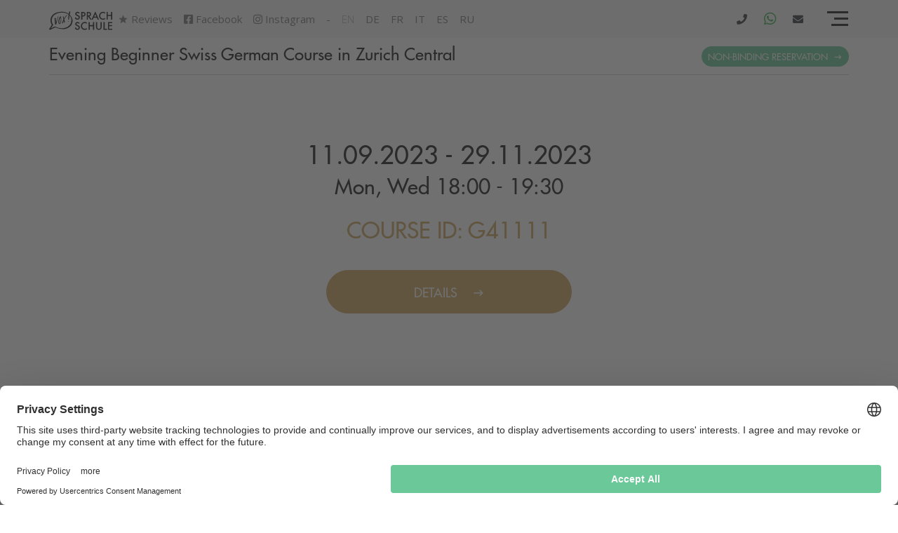

--- FILE ---
content_type: text/html; charset=UTF-8
request_url: https://www.vox-sprachschule.ch/en/course/41111
body_size: 28863
content:
<!DOCTYPE html>
<html lang="en" prefix="og: https://ogp.me/ns#">

<head>
    <meta charset="utf-8">
    <meta name="viewport" content="width=device-width, initial-scale=1, shrink-to-fit=no">
    <meta http-equiv="x-ua-compatible" content="ie=edge">

            <meta name="robots" content="INDEX,FOLLOW">
    
    <meta name="csrf-token" content="QeR24YGeygQcxrfE9am0g8QhitDAy2OJIpx6zI8b">

    
    <!-- Favicons -->
    <link rel="icon" type="image/png" sizes="16x16" href="https://www.vox-sprachschule.ch/favicons/VOX-16x16.png">
    <link rel="icon" type="image/png" sizes="32x32" href="https://www.vox-sprachschule.ch/favicons/VOX-32x32.png">
    <link rel="icon" type="image/png" sizes="48x48" href="https://www.vox-sprachschule.ch/favicons/VOX-48x48.png">
    <link rel="icon" type="image/png" sizes="72x72" href="https://www.vox-sprachschule.ch/favicons/VOX-72x72.png">
    <link rel="icon" type="image/png" sizes="96x96" href="https://www.vox-sprachschule.ch/favicons/VOX-96x96.png">
    <link rel="icon" type="image/png" sizes="144x144" href="https://www.vox-sprachschule.ch/favicons/VOX-144x144.png">
    <link rel="icon" type="image/png" sizes="168x168" href="https://www.vox-sprachschule.ch/favicons/VOX-168x168.png">
    <link rel="icon" type="image/png" sizes="180x180" href="https://www.vox-sprachschule.ch/favicons/VOX-180x180.png">
    <link rel="icon" type="image/png" sizes="192x192" href="https://www.vox-sprachschule.ch/favicons/VOX-192x192.png">
    <link rel="icon" type="image/png" sizes="256x256" href="https://www.vox-sprachschule.ch/favicons/VOX-256x256.png">
    <link rel="icon" type="image/png" sizes="512x512" href="https://www.vox-sprachschule.ch/favicons/VOX-512x512.png">
    <link rel="manifest" href="https://www.vox-sprachschule.ch/site-manifest">
    <link rel="apple-touch-icon" sizes="180x180" href="https://www.vox-sprachschule.ch/favicons/VOX-180x180.png">
    <link rel="mask-icon" href="https://www.vox-sprachschule.ch/favicons/VOX-96x96.png">
    <meta name="msapplication-TileColor" content="#da532c">
    <meta name="theme-color" content="#ffffff">
    
            <meta name="description" content="Focus on speaking. Small groups of 2-5 participants. Teachers with university background in linguistics. Central location. Fast progress. Free trial.">

    <title>Evening Beginner Swiss German Course in Zurich Central</title>

        <meta property="og:type" content="website">
        <meta property="og:site_name" content="VOX-Sprachschule">
        <meta property="og:url" content="https://www.vox-sprachschule.ch/en/course/41111">
        <meta property="og:image" content="https://www.vox-sprachschule.ch/images/semantic/vox-cover.png">
        <meta property="og:image:secure_url" content="https://www.vox-sprachschule.ch/images/semantic/vox-cover.png">
        <meta property="og:image:alt" content="VOX-Sprachschule - Focus on speaking and pronunciation">
        <meta property="og:description" content="Focus on speaking. Small groups of 2-5 participants. Teachers with university background in linguistics. Central location. Fast progress. Free trial.">
        <meta property="og:title" content="VOX-Sprachschule - Quality teaching for individualized learning">
        <meta property="og:video" content="https://videos.vox-sprachschule.ch/why-should-you-choose-vox-language">


    
            <link rel="stylesheet" type="text/css" href="/css/app.css?id=884b83ddf4d6f29f74cc7490ff8c84fb">

        
        <link href="/vendor/owl.carousel/owl.carousel.min.css?id=b2752a850d44f50036628eeaef3bfcfa" rel="stylesheet">
        <link href="/vendor/aos/aos.css?id=6bb5545318038a2cfb38a19581c581f9" rel="preload" as="style"
              onload="this.onload=null;this.rel='stylesheet'">

        <noscript>
            <link href="/vendor/aos/aos.css?id=6bb5545318038a2cfb38a19581c581f9" rel="stylesheet">
        </noscript>
        <!-- Vendor Stylesheets -->
    <link href="https://fonts.googleapis.com/css?family=Open+Sans:300,regular,600,700" rel="preload" as="style" onload="this.onload=null;this.rel='stylesheet'">

    <noscript>
        <link href="https://fonts.googleapis.com/css?family=Open+Sans:300,regular,600,700" rel="stylesheet">
    </noscript>

    <script>
        window.dataLayer = window.dataLayer || [];
        window.dataLayer.push({
            "route": "web.course",
            "site": "public",
            "locale" : "en",
            "env": "production",
            
            "role": "Guest",
            "person_id": 0
        });
        

                    
            window.dataLayer.push({
                "context": {"location":null,"language":null,"learning_mode":null,"intensity":null,"level":null,"special_course_type":null}            });
            </script>
    
    <script>
        window.CheckoutSetup = window.CheckoutSetup || {};

        window.CheckoutSetup.stripe_public_key = 'pk_live_51HyF2EEZLb6SNWto0CvRfCYCWmAuVnl2HJQVXLFFI2S9FUgEWoInY42ldtpfCRUkcgX01RSZZZsurC9YnTln5p3K006KDRXXT5';
        window.CheckoutSetup.locale = 'en';

        window.cloudflare = window.cloudflare || {};
        window.cloudflare.site_key = '0x4AAAAAAAykp8oCf4Om9vRs';
    </script>

    <script src="https://challenges.cloudflare.com/turnstile/v0/api.js" async defer></script>

            
        <!-- Google Tag Manager -->
        <script>
            (function(w,d,s,l,i){w[l]=w[l]||[];w[l].push({'gtm.start':
                    new Date().getTime(),event:'gtm.js'});var f=d.getElementsByTagName(s)[0],
                j=d.createElement(s),dl=l!='dataLayer'?'&l='+l:'';j.async=true;j.src=
                'https://www.googletagmanager.com/gtm.js?id='+i+dl;f.parentNode.insertBefore(j,f);
            })(window,document,'script','dataLayer','GTM-WXHGW26');
        </script>
        <!-- End Google Tag Manager -->
    
    
            
        <script src="https://a.omappapi.com/app/js/api.min.js" data-account="44932" data-user="39220" async></script>

        <script>
            
            
            localStorage.setItem('om_pipedrivebot_display_rule', null);
            document.addEventListener('pipedrivebot.loaded', function(event) {
                const rule = localStorage.getItem('om_pipedrivebot_display_rule');
                if (rule) {
                    $('<style>').text(rule).appendTo(document.head);
                }
            });
            document.addEventListener('om.Campaign.afterShow', function(event) {
                if(event.detail.Campaign.type !== 'inline') {
                    // We want to hide Pipedrive bot
                    const rule = 'html body #LeadboosterContainer {display: none !important;}';
                    localStorage.setItem('om_pipedrivebot_display_rule', rule);
                    $('<style>').text(rule).appendTo(document.head);
                }
            } );
            document.addEventListener('om.Campaign.afterClose', function(event) {
                if(event.detail.Campaign.type !== 'inline') {
                    // We want to show Pipedrive bot
                    const rule = 'html body #LeadboosterContainer {display: block !important;}';
                    localStorage.setItem('om_pipedrivebot_display_rule', rule);
                    $('<style>').text(rule).appendTo(document.head);
                }
            });


            
            document.addEventListener('om.Dtr.init', function(event) {
                
                //console.log(event.detail.Dtr);
                //console.log(event.detail.Campaign);
                                                                                                                                                                                                                                                    });

            
            document.addEventListener('om.Analytics.track', function(event) {
                
                if ( 'conversion' === event.detail.Analytics.type ) {
                    // We only care about hard conversions!
                    if(event.detail.Campaign.name.match(/.+OM.+hard/i)) {
                        // console.log(event.detail.Campaign.id + '-' + event.detail.Campaign.type + ' successfully tracked a conversion.');
                        window.dataLayer = window.dataLayer || [];
                        window.dataLayer.push({
                            "inquiry": {
                                "funnel" : "om:" + (event.detail.Campaign.id),
                                "funnel_name" : "om",
                                "viewCount" : 1,
                                "price" : 0, // GTM will assign a default value
                                "currency" : "CHF"
                            },
                            "om": {
                                "id"    : event.detail.Campaign.id,
                                "type"  : event.detail.Campaign.type,
                                "name"  : event.detail.Campaign.name,
                            },
                            "event": "vox.inquiry",
                        });
                    }
                } else {
                    // console.log(event.detail.Campaign.id + '-' + event.detail.Campaign.type + ' successfully tracked an impression.');
                }
            } );


        </script>
        

    
    
            <link rel="canonical" href="https://www.vox-sprachschule.ch/en/course/41111">
    
            
                                                                            <link rel="alternate" hreflang="en" href="https://www.vox-sprachschule.ch/en/course/41111" />
                                                        <link rel="alternate" hreflang="de" href="https://www.vox-sprachschule.ch/de/kurs/41111" />
                                                        <link rel="alternate" hreflang="fr" href="https://www.vox-sprachschule.ch/fr/cours/41111" />
                                                        <link rel="alternate" hreflang="it" href="https://www.vox-sprachschule.ch/it/corso/41111" />
                                                        <link rel="alternate" hreflang="es" href="https://www.vox-sprachschule.ch/es/curso/41111" />
                                                        <link rel="alternate" hreflang="ru" href="https://www.vox-sprachschule.ch/ru/kurs/41111" />
                                        
    
    <script type="application/ld+json">
        {
        "@context": "https://schema.org",
        "@type": "BreadcrumbList",
        "itemListElement": [
    {
        "@type": "ListItem",
        "position": 1,
        "name": "VOX-Sprachschule",
        "item": "https://www.vox-sprachschule.ch/en"
    },
    {
        "@type": "ListItem",
        "position": 2,
        "name": "Evening Beginner Swiss German Course in Zurich Central"
    }
]
    }
</script>

    
</head>

<body class="site webcourse">
<script src="/js/basics-bundle.js?id=dc03077cec7903cea2886b54552589c7"></script>
<script src="/js/bootstrap-bundle.js?id=6ef64be3c3271654ee47733c24c46e59"></script>

<!-- Google Tag Manager (noscript) -->
        <noscript>
            <iframe src="https://www.googletagmanager.com/ns.html?id=GTM-WXHGW26"
                    height="0" width="0" style="display:none;visibility:hidden"></iframe>
        </noscript>
        <!-- End Google Tag Manager (noscript) -->
    

<div style="height:0;width:0" class="d-none"><svg width="0" height="0" class="hidden">
  <symbol xmlns="http://www.w3.org/2000/svg" viewBox="0 0 256 256" id="vox-icon-central">
    <path d="M236.3 61.7L209 89h-31.6l-5 5-18.9 18.9-11.8 11.8-10 10c-1.5 1.5-3.4 2.2-5.4 2.2-2 0-4.1-.8-5.6-2.4-2.9-3-2.6-7.9.4-10.9l19.9-19.9 1.5-1.5 19-19 5.1-5.1V46.6l9.4-9.4 17.8-17.8c.2-.2.5-.4.7-.6.1 0 .1-.1.2-.1.3-.2.5-.3.8-.5h.1c.3-.1.5-.2.8-.3.1 0 .1 0 .2-.1.3-.1.6-.2.8-.2h.1c.3 0 .5-.1.8-.1h1.1c.2 0 .5.1.7.1h.2c.3.1.5.2.8.3h.1c.2.1.4.2.7.3.1 0 .1.1.2.1.2.1.5.3.7.5 0 0 .1 0 .1.1.2.2.4.3.6.5l.2.2c.2.2.4.4.6.7v.1c.2.2.3.4.4.7 0 .1.1.1.1.2.1.3.3.5.3.8.1.3.2.6.2.9v.2c0 .3.1.6.1 1l.5 25.6h.5l25 .5c1.4 0 2.5.4 3.5 1.1.4.2.7.5 1.1.8.5.4.8 1 1.2 1.5.3.6.6 1.1.7 1.8.7 1.9.2 4.4-1.6 6.2zM125 70.9c-33.4 0-60.5 27.2-60.5 60.5S91.6 192 125 192s60.5-27.2 60.5-60.5c0-8.2-1.7-16.1-4.7-23.2L159 130.1c0 .5.1.9.1 1.4 0 18.8-15.3 34.1-34.1 34.1s-34.1-15.3-34.1-34.1c0-18.7 15.2-33.9 33.9-34l22.3-22.3c-6.9-2.8-14.3-4.3-22.1-4.3zm95.3 29.4c-3 3-7.1 4.7-11.3 4.7h-12.2c3.1 8.2 4.7 17.2 4.7 26.5 0 42.2-34.3 76.5-76.5 76.5s-76.5-34.3-76.5-76.5S82.8 54.9 125 54.9c9 0 17.6 1.6 25.7 4.4V46.6c0-4.2 1.7-8.3 4.7-11.3l5.1-5.1c-11.1-3.9-23-6-35.4-6C66 24.2 17.9 72.3 17.9 131.4S65.8 238.7 125 238.7s107.2-48.1 107.2-107.2c0-12.8-2.3-25.2-6.4-36.6l-5.5 5.4z"></path>
  </symbol>
  <symbol xmlns="http://www.w3.org/2000/svg" viewBox="0 0 256 256" id="vox-icon-free">
    <path d="M125.4 108.8c-.1-1.2-1-2.7-2.5-4.2l-1.5-1.5-7.5 7.5 1.5 1.5c1.5 1.5 3 2.4 4.2 2.5 1.5.2 3.4-.4 4.5-1.5.9-1 1.5-2.8 1.3-4.3z"></path>
    <path d="M230.1 122.4l-94.7-94.7c-6.6-6.6-15.6-10.3-24.9-10.3h-73c-11.1 0-20.1 9-20.1 20.1v73c0 9.4 3.7 18.2 10.3 24.9l94.7 94.7c5.5 5.5 12.9 8.6 20.7 8.6 7.8 0 15.2-3.1 20.7-8.6l66.3-66.3c5.5-5.5 8.6-12.9 8.6-20.7 0-7.8-3.1-15.2-8.6-20.7zM56.9 56.9c-3.6 3.6-9.3 3.6-12.9 0-3.6-3.6-3.6-9.3 0-12.9 3.5-3.6 9.3-3.6 12.9 0 3.6 3.6 3.6 9.4 0 12.9zm15.9 46.2l-7.9-7.9 30.3-30.3 17.4 17.4-6.7 6.7-9.5-9.5-5 5 8.6 8.6-6.7 6.7-8.6-8.6-11.9 11.9zm41.6 41.7l-9.8-9.8 4.1-19.2-11.6 11.6-7.9-7.9 30.3-30.3 12.2 12.2c3.5 3.5 4.9 6.5 4.8 10.1-.1 3.4-1.6 6.8-4.1 9.3-2.7 2.7-6.3 4.2-9.5 4-2-.1-3.5-.6-5.7-2l-2.8 22zm22.8 22.8L120 150.3l30.3-30.3 17.2 17.2-6.7 6.7-9.4-9.4-5 5 8.9 8.9-6.7 6.7-8.9-8.9-5.2 5.2 9.4 9.4-6.7 6.8zm48.2.8L176 159l-5 5 8.9 8.9-6.7 6.7-8.9-8.9-5.2 5.2 9.4 9.4-6.7 6.7-17.2-17.2 30.3-30.3 17.2 17.2-6.7 6.7z"></path>
  </symbol>
  <symbol xmlns="http://www.w3.org/2000/svg" viewBox="0 0 256 256" id="vox-icon-innovative">
    <path d="M40.4 122.1H23.2c-4 0-7.2 3.2-7.2 7.2s3.2 7.2 7.2 7.2h17.2c4 0 7.2-3.2 7.2-7.2s-3.2-7.2-7.2-7.2zm20.5 64.1l-12.1 12.1c-4.6 4.6-1.3 12.3 5.1 12.3 1.8 0 3.7-.7 5.1-2.1l12.1-12.1c2.8-2.8 2.8-7.4 0-10.2-2.8-2.8-7.4-2.8-10.2 0zM128 49c4 0 7.2-3.2 7.2-7.2V24.6c0-4-3.2-7.2-7.2-7.2s-7.2 3.2-7.2 7.2v17.2c0 3.9 3.2 7.2 7.2 7.2zM60.9 72.5c1.4 1.4 3.3 2.1 5.1 2.1 6.4 0 9.7-7.8 5.1-12.3L59 50.1c-2.8-2.8-7.4-2.8-10.2 0-2.8 2.8-2.8 7.4 0 10.2l12.1 12.2zM190 74.6c1.8 0 3.7-.7 5.1-2.1l12.1-12.1c2.8-2.8 2.8-7.4 0-10.2-2.8-2.8-7.4-2.8-10.2 0l-12.1 12.1c-4.6 4.6-1.3 12.3 5.1 12.3zm42.8 47.5h-17.2c-4 0-7.2 3.2-7.2 7.2s3.2 7.2 7.2 7.2h17.2c4 0 7.2-3.2 7.2-7.2s-3.2-7.2-7.2-7.2zm-37.7 64.1c-2.8-2.8-7.4-2.8-10.2 0-2.8 2.8-2.8 7.4 0 10.2l12.1 12.1c1.4 1.4 3.3 2.1 5.1 2.1 6.4 0 9.7-7.8 5.1-12.3l-12.1-12.1zM147 199.4h-38.8c-4 0-7.2 3.2-7.2 7.2V217c0 12 9.7 21.7 21.7 21.7h9.9c12 0 21.7-9.7 21.7-21.7v-10.4c-.1-4-3.3-7.2-7.3-7.2z"></path>
    <circle cx="128" cy="129.4" r="12.2"></circle>
    <path d="M128.1 65.2c-36.7 0-64.6 29.6-64.6 64.1 0 22.3 11.5 42.8 30.3 54.5 2.5 1.5-1.3 1.1 63.9 1.1 1.4 0 2.7-.4 3.8-1.1 18.8-11.7 30.3-32.2 30.3-54.5-.1-35.2-28.5-63.8-63.7-64.1zm32.5 68c0 .9-.7 1.7-1.6 1.9l-5.1.8c-.6 2.5-1.6 4.9-3 7.2l2.9 4.1c.5.8.5 1.8-.2 2.5l-5.4 5.4c-.7.7-1.7.7-2.5.2l-4.1-2.9c-2.2 1.3-4.6 2.3-7.2 3l-.8 5.1c-.2.9-.9 1.6-1.9 1.6h-7.6c-.9 0-1.7-.7-1.9-1.6l-.8-5.1c-2.5-.6-4.9-1.6-7.2-3l-4.1 2.9c-.8.5-1.8.5-2.5-.2l-5.4-5.4c-.7-.7-.7-1.7-.2-2.5l2.9-4.1c-1.3-2.2-2.3-4.6-3-7.2l-5.1-.8c-.9-.2-1.6-.9-1.6-1.9v-7.6c0-.9.7-1.7 1.6-1.9l5.1-.8c.6-2.5 1.6-4.9 3-7.2l-2.9-4.1c-.5-.8-.5-1.8.2-2.5l5.4-5.4c.7-.7 1.7-.7 2.5-.2l4.1 2.9c2.2-1.3 4.6-2.3 7.2-3l.8-5.1c.2-.9.9-1.6 1.9-1.6h7.6c.9 0 1.7.7 1.9 1.6l.8 5.1c2.5.6 4.9 1.6 7.2 3l4.1-2.9c.8-.5 1.8-.5 2.5.2l5.4 5.4c.7.7.7 1.7.2 2.5l-2.9 4.1c1.3 2.2 2.3 4.6 3 7.2l5.1.8c.9.2 1.6.9 1.6 1.9v7.6z"></path>
  </symbol>
  <symbol xmlns="http://www.w3.org/2000/svg" viewBox="0 0 256 256" id="vox-icon-max5">
    <path d="M19.6 75.1c.1.7.4 1.4.6 2v.2c.2.7.6 1.5.9 2.3.1.3.2.5.4.8.3.7.7 1.5 1.1 2.1.5.8 1 1.6 1.6 2.4.6.7 1.2 1.5 1.8 2.2 0 .1.1.1.2.2.6.7 1.3 1.3 2 1.9.6.6 1.3 1.1 1.9 1.5.7.5 1.4 1 2.1 1.4.6.4 1.3.7 1.9 1.1l.6.3c.6.3 1.2.6 1.9.8.1 0 .1.1.2.1.7.3 1.4.5 2.2.7 1.2.4 2.4.7 3.6.8.5.1 1 .1 1.5.2.8.1 1.7.1 2.6.1.9 0 1.8 0 2.6-.1.5 0 1-.1 1.5-.2 1.2-.1 2.4-.4 3.6-.8.7-.2 1.5-.4 2.2-.7 0 0 .1 0 .2-.1.7-.2 1.3-.5 1.9-.8.2 0 .4-.2.6-.3.7-.3 1.3-.7 1.9-1.1.7-.4 1.4-.9 2.1-1.4.7-.5 1.3-1 1.9-1.5.7-.6 1.4-1.2 2-1.9.1 0 .1-.1.2-.2.6-.7 1.2-1.4 1.8-2.2.6-.8 1.1-1.6 1.6-2.4.4-.7.8-1.4 1.1-2.1.2-.3.3-.5.4-.8.3-.7.7-1.5.9-2.3v-.2c.2-.7.5-1.3.6-2 .3-1.3.6-2.5.7-3.8.1-1 .2-2.1.2-3.1C74.9 52.6 62.3 40 46.8 40S18.7 52.6 18.7 68.1c0 1 0 2.1.2 3.1.2 1.3.4 2.6.7 3.9zm89.9 14.1c4.9 4.4 11.4 7 18.5 7s13.6-2.6 18.5-7c5.9-5.1 9.6-12.6 9.6-21.1 0-15.5-12.6-28.1-28.1-28.1S99.9 52.6 99.9 68.1c0 8.4 3.7 16 9.6 21.1zm81.2 0c4.9 4.4 11.4 7 18.5 7s13.6-2.6 18.5-7c5.9-5.1 9.6-12.6 9.6-21.1 0-15.5-12.6-28.1-28.1-28.1-15.5 0-28.1 12.6-28.1 28.1 0 8.4 3.7 16 9.6 21.1zM59.3 150.5c0 8.4 3.7 16 9.6 21.1 4.9 4.4 11.4 7 18.5 7s13.6-2.6 18.5-7c5.9-5.1 9.6-12.6 9.6-21.1 0-15.5-12.6-28.1-28.1-28.1S59.3 135 59.3 150.5zm81.2 0c0 8.4 3.7 16 9.6 21.1 4.9 4.4 11.4 7 18.5 7s13.6-2.6 18.5-7c5.9-5.1 9.6-12.6 9.6-21.1 0-15.5-12.6-28.1-28.1-28.1s-28.1 12.6-28.1 28.1z"></path>
    <path d="M236.6 93.5c-2.2 2.5-4.8 4.6-7.7 6.4-5.8 3.6-12.5 5.7-19.8 5.7-7.3 0-14-2.1-19.8-5.7-2.9-1.8-5.4-3.9-7.7-6.4-5.4 3.4-9.8 8.1-13.2 13.6-3.3-5.4-7.8-10.1-13.2-13.6-2.2 2.5-4.8 4.6-7.7 6.4-5.8 3.6-12.5 5.7-19.8 5.7-7.3 0-14-2.1-19.8-5.7-2.9-1.8-5.4-3.9-7.7-6.4-5.4 3.4-9.8 8.1-13.2 13.6-3.3-5.4-7.8-10.1-13.2-13.6-2.2 2.5-4.8 4.6-7.7 6.4-5.8 3.6-12.5 5.7-19.8 5.7s-14-2.1-19.8-5.7c-2.9-1.8-5.4-3.9-7.7-6.4C7.7 101 0 114.1 0 128.9c0 2.6 2.1 4.7 4.7 4.7h49.4c6.2-12.2 18.8-20.6 33.3-20.6s27.2 8.4 33.3 20.6h14.5c6.2-12.2 18.8-20.6 33.3-20.6s27.2 8.4 33.3 20.6h49.4c2.6 0 4.7-2.1 4.7-4.7.1-14.8-7.6-27.9-19.3-35.4zM196 175.9c-2.2 2.5-4.8 4.6-7.7 6.4-5.8 3.6-12.5 5.7-19.8 5.7-7.3 0-14-2.1-19.8-5.7-2.9-1.8-5.4-3.9-7.7-6.4-5.4 3.4-9.8 8.1-13.2 13.6-3.3-5.4-7.8-10.1-13.2-13.6-2.2 2.5-4.8 4.6-7.7 6.4-5.8 3.6-12.5 5.7-19.8 5.7-7.3 0-14-2.1-19.8-5.7-2.9-1.8-5.4-3.9-7.7-6.4-11.7 7.5-19.4 20.6-19.4 35.4 0 2.6 2.1 4.7 4.7 4.7h165.5c2.6 0 4.7-2.1 4.7-4.7.3-14.8-7.4-27.9-19.1-35.4z"></path>
  </symbol>
  <symbol xmlns="http://www.w3.org/2000/svg" viewBox="0 0 256 256" id="vox-icon-personalized">
    <path d="M102.1 102.6c0 7.8 3.4 14.7 8.8 19.4 4.5 4.1 10.5 6.5 17 6.5 6.6 0 12.5-2.4 17-6.5 5.4-4.7 8.8-11.6 8.8-19.4 0-14.3-11.6-25.9-25.9-25.9s-25.7 11.6-25.7 25.9z"></path>
    <path d="M153.3 126c-2.1 2.3-4.4 4.2-7.1 5.9-5.3 3.3-11.5 5.2-18.2 5.2s-12.9-1.9-18.2-5.2c-2.6-1.6-5-3.6-7.1-5.9-10.7 6.9-17.8 19-17.8 32.6 0 2.4 1.9 4.3 4.3 4.3h77.6c2.4 0 4.3-1.9 4.3-4.3 0-13.6-7.1-25.7-17.8-32.6zm64.9-81.7c0-.8-.4-1.5-1-2-4.3-3.5-8.3-7.4-11.8-11.8-.5-.6-1.2-.9-2-1h-.1c-.7 0-1.4.3-1.9.8l-15 15-2.8-2.8c-2.9-2.8-7.5-2.8-10.3 0a6.96 6.96 0 0 0-2 4L167 72.4c-.7 4 1.9 7.8 5.8 8.5.9.2 1.8.2 2.7 0l25.9-4.3c4-.7 6.7-4.4 6-8.4-.2-1.5-1-2.9-2-4l-2.8-2.8 15-15c.4-.5.7-1.3.6-2.1zM89.1 72.5l-4.3-25.9c-.7-4-4.4-6.7-8.4-6-1.5.2-2.9 1-4 2l-2.8 2.8-15-15c-.5-.5-1.2-.8-1.9-.8h-.1c-.8.1-1.5.4-2 1-3.5 4.3-7.4 8.3-11.8 11.8-1.2.9-1.3 2.6-.4 3.8l.2.2 15 15-2.8 2.8c-2.8 2.9-2.8 7.5 0 10.3 1.1 1.1 2.5 1.8 4 2l25.9 4.3c4 .7 7.8-1.9 8.5-5.8.2-.9.2-1.8 0-2.7l-.1.2zm0 110.9c.7-4-1.9-7.8-5.8-8.5-.9-.2-1.8-.2-2.7 0l-25.9 4.3c-4 .7-6.7 4.4-6 8.4.2 1.5 1 2.9 2 4l2.8 2.8-15 15c-1 1.1-1 2.8 0 3.8l.2.2c4.3 3.5 8.3 7.4 11.8 11.8.9 1.2 2.6 1.3 3.8.4l.2-.2 15-15 2.8 2.8c2.9 2.8 7.5 2.8 10.3 0 1.1-1.1 1.8-2.5 2-4l4.5-25.8zm166.1-65.9c-.5-.6-1.1-.9-1.9-1H232v-3.9c0-4-3.3-7.3-7.3-7.3-1.5 0-3 .5-4.2 1.4L199.1 122c-3.3 2.3-4 6.9-1.7 10.2.5.7 1 1.2 1.7 1.7l21.4 15.3c2.2 1.6 5.1 1.8 7.6.6 2.4-1.2 4-3.7 3.9-6.5v-4h21.4c1.5 0 2.7-1.2 2.7-2.7v-.1c-.6-5.5-.6-11.1 0-16.6 0-.9-.3-1.8-.9-2.4zm-48.3 66.8c-.8-2.6-3-4.5-5.7-5l-25.9-4.3c-4-.7-7.8 1.9-8.5 5.8-.2.9-.2 1.8 0 2.7l4.3 25.9c.7 4 4.4 6.7 8.4 6 1.5-.2 2.9-1 4-2l2.8-2.8 15 15c.5.5 1.3.8 2 .8.8-.1 1.5-.4 2-1 3.5-4.3 7.4-8.3 11.8-11.8 1.2-.9 1.3-2.6.4-3.8l-.2-.2-15-15 2.8-2.8c2-1.9 2.8-4.9 1.8-7.5zM.8 138.3c.5.6 1.1.9 1.9 1h21.2v4c0 4 3.3 7.3 7.3 7.3 1.5 0 3-.5 4.2-1.4l21.4-15.3c3.3-2.3 4-6.9 1.7-10.2-.5-.7-1-1.2-1.7-1.7l-21.4-15.3c-3.3-2.3-7.8-1.6-10.2 1.7-.9 1.2-1.3 2.7-1.4 4.2v3.9H2.7c-1.5 0-2.7 1.2-2.7 2.7v.1c.4 2.8.6 5.7.6 8.5s-.2 5.6-.5 8.3c0 .9.2 1.7.7 2.2z"></path>
  </symbol>
  <symbol xmlns="http://www.w3.org/2000/svg" viewBox="0 0 256 256" id="vox-icon-speaking">
    <path d="M173.3 89.3c-5.4 0-8.6 5.4-8.6 12.6-.1 7.5 3.3 12.6 8.6 12.6h.1c5.4 0 8.5-5.2 8.5-12.7 0-7-3.2-12.5-8.6-12.5z"></path>
    <path d="M171.4 17.3c-46.7 0-84.6 37.9-84.6 84.6 0 15.4 4.2 29.8 11.4 42.2l-11.4 42.4 42.4-11.4c12.4 7.2 26.8 11.4 42.2 11.4 46.7 0 84.6-37.9 84.6-84.6s-37.9-84.6-84.6-84.6zm-35.7 105.4h-13.2l-13.2-41.6h12.2l4.4 16.3c1.3 4.7 2.4 9.2 3.5 14.6h.1c1-5.1 2.2-9.9 3.4-14.4l4.5-16.5h11.8l-13.5 41.6zm37.2.7c-12.9 0-20-9.7-20-21.2 0-12.1 7.9-21.7 20.7-21.7 13.4 0 20.2 9.9 20.2 21-.1 13.4-8.1 21.9-20.9 21.9zm47.6-.7l-3-6.8c-1.2-2.7-2.2-4.8-3.2-7.2h-.1c-.7 2.4-1.7 4.6-2.7 7.2l-2.8 6.8H196l11.7-21-11.3-20.5h12.8l2.8 6.6c1 2.5 1.8 4.5 2.8 6.9h.1c.9-2.7 1.6-4.6 2.5-6.8l2.5-6.7h12.7l-11.3 20.3 12 21.3h-12.8zM29.3 192.6c5.1 4.6 11.8 7.3 19.2 7.3s14.1-2.7 19.2-7.3c6.1-5.3 9.9-13.1 9.9-21.8 0-16-13-29.1-29.1-29.1-16 0-29.1 13-29.1 29.1 0 8.7 3.8 16.5 9.9 21.8z"></path>
    <path d="M76.9 197.1c-2.3 2.6-5 4.8-8 6.6-6 3.7-12.9 5.9-20.5 5.9-7.5 0-14.5-2.1-20.5-5.9-3-1.8-5.6-4-8-6.6C8 204.9 0 218.4 0 233.8c0 2.7 2.2 4.8 4.8 4.8h87.3c2.7 0 4.8-2.2 4.8-4.8.1-15.4-7.9-28.9-20-36.7z"></path>
  </symbol>
  <symbol xmlns="http://www.w3.org/2000/svg" viewBox="0 0 256 256" id="vox-icon-teachers">
    <path d="M233 167.4h-75c-12.3 0-23.2 5.9-30 15-6.8-9.1-17.7-15-30-15H23c-4.1 0-7.5 3.4-7.5 7.5v7.5h62.9c17.5 0 35 3.5 49.6 13.2 14.6-9.7 32.1-13.2 49.6-13.2h62.9v-7.5c0-4.1-3.4-7.5-7.5-7.5zm-119.1 55.1c-8.3-6.7-20.3-10.1-35.5-10.1H7.5c-4.1 0-7.5-3.4-7.5-7.5s3.4-7.5 7.5-7.5h70.9c18.8 0 33.9 4.5 44.9 13.4 2.7 2.2 6.6 2.2 9.4 0 11-8.9 26.2-13.4 44.9-13.4h70.9c4.1 0 7.5 3.4 7.5 7.5s-3.4 7.5-7.5 7.5h-70.9c-15.3 0-27.2 3.4-35.5 10.1-8.2 6.6-19.9 6.6-28.2 0zm66.6-121.7v21.6c0 2.8-1.6 5.4-4.1 6.7l-33.2 16.6c-3.7 1.8-7 4.2-10 7-2.9 2.8-7.5 2.8-10.4 0-3-2.8-6.3-5.2-10-7l-33.2-16.6c-2.5-1.3-4.1-3.9-4.1-6.7v-21.6l46.3 13.2c4 1.1 8.3 1.2 12.4 0l46.3-13.2zm30-8.6v45.2c0 4.1-3.4 7.5-7.5 7.5s-7.5-3.4-7.5-7.5V96.5l15-4.3z"></path>
    <path d="M125.9 103.3l-105-30c-7.2-2.1-7.2-12.4 0-14.4l105-30c1.3-.4 2.8-.4 4.1 0l105 30c7.2 2.1 7.2 12.4 0 14.4l-105 30c-1.3.4-2.7.4-4.1 0z"></path>
  </symbol>
    <symbol xmlns="http://www.w3.org/2000/svg" viewBox="0 0 256 256" id="vox-icon-max3">
        <g>
            <path class="st0" d="M19.6,116.3c0.1,0.7,0.4,1.4,0.6,2c0,0,0,0.1,0,0.2c0.2,0.7,0.6,1.5,0.9,2.3c0.1,0.3,0.2,0.5,0.4,0.8
		c0.3,0.7,0.7,1.5,1.1,2.1c0.5,0.8,1,1.6,1.6,2.4c0.6,0.7,1.2,1.5,1.8,2.2c0,0.1,0.1,0.1,0.2,0.2c0.6,0.7,1.3,1.3,2,1.9h0
		c0.6,0.6,1.3,1.1,1.9,1.5c0.7,0.5,1.4,1,2.1,1.4c0.6,0.4,1.3,0.7,1.9,1.1c0.2,0.1,0.4,0.2,0.6,0.3c0.6,0.3,1.2,0.6,1.9,0.8
		c0.1,0,0.1,0.1,0.2,0.1c0.7,0.3,1.4,0.5,2.2,0.7c1.2,0.4,2.4,0.7,3.6,0.8c0.5,0.1,1,0.1,1.5,0.2c0.8,0.1,1.7,0.1,2.6,0.1
		s1.8,0,2.6-0.1c0.5,0,1-0.1,1.5-0.2c1.2-0.1,2.4-0.4,3.6-0.8c0.7-0.2,1.5-0.4,2.2-0.7c0,0,0.1,0,0.2-0.1c0.7-0.2,1.3-0.5,1.9-0.8
		c0.2,0,0.4-0.2,0.6-0.3c0.7-0.3,1.3-0.7,1.9-1.1c0.7-0.4,1.4-0.9,2.1-1.4c0.7-0.5,1.3-1,1.9-1.5h0c0.7-0.6,1.4-1.2,2-1.9
		c0.1,0,0.1-0.1,0.2-0.2c0.6-0.7,1.2-1.4,1.8-2.2c0.6-0.8,1.1-1.6,1.6-2.4c0.4-0.7,0.8-1.4,1.1-2.1c0.2-0.3,0.3-0.5,0.4-0.8
		c0.3-0.7,0.7-1.5,0.9-2.3c0-0.1,0-0.1,0-0.2c0.2-0.7,0.5-1.3,0.6-2c0.3-1.3,0.6-2.5,0.7-3.8c0.1-1,0.2-2.1,0.2-3.1
		c0-15.5-12.6-28.1-28.1-28.1s-28.1,12.6-28.1,28.1c0,1,0,2.1,0.2,3.1C19.1,113.7,19.3,115,19.6,116.3z"/>
            <path class="st0" d="M99.9,109.3c0,8.4,3.7,16,9.6,21.1c4.9,4.4,11.4,7,18.5,7s13.6-2.6,18.5-7c5.9-5.1,9.6-12.6,9.6-21.1
		c0-15.5-12.6-28.1-28.1-28.1S99.9,93.8,99.9,109.3z"/>
            <path class="st0" d="M71.9,170.1c0-10.8,3.4-21.1,9.4-29.6c-2.2-2.2-4.5-4.1-7.1-5.8c-2.2,2.5-4.8,4.6-7.7,6.4
		c-5.8,3.6-12.5,5.7-19.8,5.7c-7.3,0-14-2.1-19.8-5.7c-2.9-1.8-5.4-3.9-7.7-6.4C7.7,142.2,0,155.3,0,170.1c0,2.6,2.1,4.7,4.7,4.7
		h68.1C72.2,173.3,71.9,171.8,71.9,170.1z"/>
            <path class="st0" d="M181.1,109.3c0,8.4,3.7,16,9.6,21.1c4.9,4.4,11.4,7,18.5,7s13.6-2.6,18.5-7c5.9-5.1,9.6-12.6,9.6-21.1
		c0-15.5-12.6-28.1-28.1-28.1S181.1,93.8,181.1,109.3z"/>
            <path class="st0" d="M236.6,134.7c-2.2,2.5-4.8,4.6-7.7,6.4c-5.8,3.6-12.5,5.7-19.8,5.7s-14-2.1-19.8-5.7c-2.9-1.8-5.4-3.9-7.7-6.4
		c-11.7,7.5-19.4,20.6-19.4,35.4c0,2.6,2.1,4.7,4.7,4.7h84.3c2.6,0,4.7-2.1,4.7-4.7C256,155.3,248.3,142.2,236.6,134.7z"/>
            <g>
                <path class="st0" d="M153.1,170.1c0-10.8,3.4-21.1,9.4-29.6c-2.2-2.2-4.5-4.1-7.1-5.8c-2.2,2.5-4.8,4.6-7.7,6.4
			c-5.8,3.6-12.5,5.7-19.8,5.7c-7.3,0-14-2.1-19.8-5.7c-2.9-1.8-5.4-3.9-7.7-6.4c-11.7,7.5-19.4,20.6-19.4,35.4
			c0,2.6,2.1,4.7,4.7,4.7H154C153.4,173.3,153.1,171.8,153.1,170.1z"/>
            </g>
        </g>
    </symbol>
    <symbol xmlns="http://www.w3.org/2000/svg" viewBox="0 0 256 256" id="vox-icon-remotely">
        <g>
            <path class="st0" d="M218.9,115.1h-17.8l-20.2,20.2c-5.8,5.8-14.2,7.1-21.2,4.2c-7.2-3-11.9-10-11.9-17.9v-12.9
		c-8-6-12.9-15.5-12.9-25.8V63.4H50c-10.7,0-19.4,8.7-19.4,19.4v109.8h194.7v-78.2C223.3,114.9,221.1,115.1,218.9,115.1z M98.7,92.7
		c14.1,0,25.5,11.5,25.5,25.5c0,7.7-3.4,14.5-8.7,19.2c-4.5,4-10.3,6.4-16.8,6.4s-12.3-2.4-16.8-6.4c-5.4-4.6-8.7-11.5-8.7-19.2
		C73.1,104.1,84.6,92.7,98.7,92.7z M137,177.8H60.4c-2.3,0-4.3-1.9-4.3-4.3c0-13.5,7-25.4,17.6-32.2c2,2.3,4.4,4.2,7,5.8
		c5.2,3.3,11.4,5.2,18,5.2s12.7-1.9,18-5.2c2.6-1.6,4.9-3.5,7-5.8c10.6,6.8,17.6,18.7,17.6,32.2C141.2,175.9,139.3,177.8,137,177.8z
		"/>
            <g>
                <g>
                    <path class="st0" d="M231.8,205.5H24.2c-3.6,0-6.5,2.9-6.5,6.5c0,10.7,8.7,19.4,19.4,19.4h181.8c10.7,0,19.4-8.7,19.4-19.4
				C238.3,208.4,235.4,205.5,231.8,205.5z"/>
                </g>
            </g>
            <g>
                <g>
                    <path class="st0" d="M218.9,24.6h-51.7c-10.7,0-19.4,8.7-19.4,19.4v38.8c0,8.4,5.4,15.6,12.9,18.3v20.5c0,2.6,1.6,5,4,6
				c2.4,1,5.2,0.5,7-1.4l24-24h23.2c10.7,0,19.4-8.7,19.4-19.4V44C238.3,33.3,229.6,24.6,218.9,24.6z M212.4,82.8h-38.8
				c-3.6,0-6.5-2.9-6.5-6.5s2.9-6.5,6.5-6.5h38.8c3.6,0,6.5,2.9,6.5,6.5S216,82.8,212.4,82.8z M212.4,56.9h-38.8
				c-3.6,0-6.5-2.9-6.5-6.5s2.9-6.5,6.5-6.5h38.8c3.6,0,6.5,2.9,6.5,6.5S216,56.9,212.4,56.9z"/>
                </g>
            </g>
        </g>
    </symbol>
    <symbol xmlns="http://www.w3.org/2000/svg" viewBox="0 0 256 256" id="vox-icon-quality">
        <path class="st0" d="M212.6,24.6H43.4c-10.3,0-18.8,8.4-18.8,18.8v169.2c0,10.3,8.4,18.8,18.8,18.8h169.2c10.3,0,18.8-8.4,18.8-18.8
	V43.4C231.4,33.1,222.9,24.6,212.6,24.6z M192.6,147.4h-45.2v45.2h-38.8v-45.2H63.4v-38.8h45.2V63.4h38.8v45.2h45.2V147.4z"/>
    </symbol>

    <symbol xmlns="http://www.w3.org/2000/svg" viewBox="0 0 43.3 42.9" id="vox-icon-around-world">
        <path class="st0" d="M32.7,15.8c-1.2-8.2-5-14.6-9.5-15.8v17.4C26.8,17.3,30,16.7,32.7,15.8z"/>
        <path class="st0" d="M20.1,42.9V34c-2.9-0.1-5.6-0.4-8.1-0.9C13.9,38.3,16.8,42,20.1,42.9z"/>
        <path class="st0" d="M20.1,17.4V0c-4.5,1.2-8.3,7.6-9.5,15.7C13.3,16.6,16.5,17.3,20.1,17.4z"/>
        <path class="st0" d="M43.3,21.5c0-2.9-0.6-5.7-1.6-8.2c-1.2,1.7-3.2,3.3-5.8,4.4c0.1,1.2,0.2,2.5,0.2,3.8c0,2.5-0.2,5-0.6,7.3
    C40.4,26.9,43.3,24.1,43.3,21.5z"/>
        <path class="st0" d="M35.5,14.6c2.7-1.4,4.2-3.1,4.4-4.8c-2.3-3.6-5.7-6.5-9.6-8.2C32.8,4.8,34.6,9.3,35.5,14.6z"/>
        <path class="st0" d="M10.2,21.5c0,2.9,0.3,5.8,0.9,8.3c2.6,0.7,5.7,1.1,9,1.2V20.4c-3.6-0.1-7-0.7-9.8-1.6
    C10.3,19.7,10.2,20.5,10.2,21.5z"/>
        <path class="st0" d="M8.6,32.2c-3-0.9-5.5-2.2-7.4-3.6c2,5.7,6.3,10.3,11.8,12.8C11.1,38.9,9.6,35.8,8.6,32.2z"/>
        <path class="st0" d="M7.8,28.8c-0.4-2.3-0.6-4.8-0.6-7.3c0-1.3,0.1-2.6,0.2-3.8c-2.6-1.2-4.6-2.8-5.7-4.5C0.6,15.7,0,18.5,0,21.5
    c0,0,0,0,0,0C0,24.1,2.9,26.9,7.8,28.8z"/>
        <path class="st0" d="M34.7,32.2c-1,3.6-2.5,6.8-4.4,9.1c5.5-2.4,9.8-7,11.8-12.8C40.2,30,37.6,31.2,34.7,32.2z"/>
        <path class="st0" d="M23.1,34v8.9c3.4-0.9,6.3-4.6,8.1-9.8C28.7,33.6,26,33.9,23.1,34z"/>
        <path class="st0" d="M7.8,14.5C8.7,9.2,10.5,4.7,13,1.6c-3.9,1.7-7.2,4.5-9.5,8C3.6,11.3,5.1,13.1,7.8,14.5z"/>
        <path class="st0" d="M33.1,21.5c0-0.9,0-1.8-0.1-2.6c-2.9,0.9-6.2,1.5-9.8,1.6V31c3.3-0.1,6.4-0.5,9-1.2
    C32.8,27.2,33.1,24.4,33.1,21.5z"/>
    </symbol>


    <symbol xmlns="http://www.w3.org/2000/svg" viewBox="0 0 41.9 48.6" id="vox-icon-brain">
        <g>
            <path class="st0" d="M19.2,41.5c-0.2-0.3-0.8-1.2-2.8-1.2c-2.4,0-2.9,1.2-3,1.3c-0.2,0.7-0.8,1.1-1.4,1.1c-0.1,0-0.3,0-0.4-0.1
            c-0.8-0.2-1.2-1.1-1-1.9c0-0.1,1.1-3.4,5.8-3.4c1.1,0,2.1,0.2,2.8,0.5V24.1c-3.8,0.5-6.6,3-6.6,6c0,0.8-0.7,1.5-1.5,1.5
            s-1.5-0.7-1.5-1.5c0-0.5,0.1-1.1,0.2-1.6c-0.4,0.1-0.8,0.1-1.2,0.1c-0.1,0-0.2,0-0.3,0c-2.1-0.1-4.1-1.1-5.8-3
            c-0.6-0.6-0.5-1.6,0.1-2.1C3.2,23,4.1,23,4.7,23.6c3.6,3.9,7.1,0.9,7.5,0.6c0,0,0,0,0,0c1.7-1.7,4.2-2.8,7-3v-9.3
            c-1.1,0.6-2.4,1-3.9,1c-0.8,0-1.5-0.7-1.5-1.5s0.7-1.5,1.5-1.5c2.1,0,3.9-1.3,3.9-2.8V1.8c-1-0.9-2.6-1.7-4.8-1.7
            C7.3,0.1,7.1,7,7.1,7s-5.8,0.8-4.8,8c2-1.3,3.8-1.3,4-1.3c0.8,0,1.5,0.7,1.5,1.5c0,0.8-0.7,1.5-1.5,1.5c-0.2,0-5.9,0.2-6.4,10
            C-0.5,36.1,7,36.9,7.4,36.9c0.8,0.1,1.4,0.8,1.4,1.6c-0.1,0.8-0.7,1.4-1.5,1.4c0,0-0.1,0-0.1,0c0,0-0.6,0-1.4-0.3
            c0.8,2.7,3.3,8.9,10.5,8.9c1.3,0,2.3-0.2,3-0.5L19.2,41.5L19.2,41.5z"/>
            <path class="st0" d="M34.9,39.9c0,0-0.1,0-0.1,0c-0.8,0-1.4-0.6-1.5-1.4c-0.1-0.8,0.5-1.5,1.4-1.6c0.2,0,3.6-0.4,5.8-3.4
            c0.9-1.7,1.5-3.8,1.5-6.5c0-0.9,0-1.7-0.1-2.5c-1.2-7.6-6-7.9-6.2-7.9c-0.8,0-1.5-0.7-1.5-1.5s0.7-1.5,1.5-1.5c0.2,0,1.7,0.1,3.5,1
            c0.7-6.9-5.7-7.9-5.7-7.9s0.7-6.6-6.4-6.6c-2.2,0-3.8,0.9-4.8,1.7V7c0,1.6,1.6,2.8,3.9,2.8c0.8,0,1.5,0.7,1.5,1.5s-0.7,1.5-1.5,1.5
            c-1.5,0-2.8-0.4-3.9-0.9v9.5c2.3,0.4,4.3,1.5,5.8,2.9c0,0,0,0,0,0c0.4,0.4,3.9,3.3,7.5-0.6c0.6-0.6,1.5-0.6,2.1-0.1
            s0.7,1.5,0.1,2.1c-1.7,1.9-3.7,2.9-5.8,3c-0.1,0-0.2,0-0.3,0c-0.4,0-0.8,0-1.2-0.1c0.1,0.5,0.2,1,0.2,1.6c0,0.8-0.7,1.5-1.5,1.5
            s-1.5-0.7-1.5-1.5c0-2.7-2.3-4.9-5.4-5.7v13.5c0.8-0.3,1.7-0.5,2.8-0.5c4.8,0,5.8,3.3,5.8,3.4c0.2,0.8-0.2,1.6-1,1.9
            c-0.8,0.2-1.6-0.2-1.8-1c-0.1-0.2-0.6-1.3-3-1.3c-2,0-2.6,0.8-2.8,1.2V48c0.7,0.3,1.7,0.5,3,0.5c7.1,0,9.6-6,10.4-8.8
            C35.2,39.9,34.9,39.9,34.9,39.9z"/>
        </g>
    </symbol>
</svg>
</div>

<div class="page-wrapper">
    <div id="topbar" class="d-block ">
    <nav class="navbar navbar-expand align-items-center bg-light navbar-light">
    <div class="container">
        <a class="navbar-brand ml-sm-0 mr-sm-0" href="https://www.vox-sprachschule.ch/en">
            <span class="svg-logo-wrapper fill-black">
                <?xml version="1.0" encoding="utf-8"?>
<!-- Generator: Adobe Illustrator 22.1.0, SVG Export Plug-In . SVG Version: 6.00 Build 0)  -->
<svg version="1.1" id="Layer_1" xmlns="http://www.w3.org/2000/svg" xmlns:xlink="http://www.w3.org/1999/xlink" x="0px" y="0px"
	 viewBox="0 0 283.5 85" style="enable-background:new 0 0 283.5 85;" xml:space="preserve">
<g>
	<g>
		<path d="M88.1,12.3C88.8,9.1,89.4,6,90,2.9c0.3-1.4,1.3-2.1,2.7-1.6c0.6,0.2,1.2,0.1,1.8,0.1c1,0,1.2,0.2,1,1.2
			c-0.2,1-0.6,2-0.8,2.9c-0.8,3.3-1.6,6.6-2.4,9.9c-0.1,0.6,0.2,0.9,0.5,1.2c0.9,1,2,1.9,2.9,2.9c2.4,2.7,4.4,5.6,5.9,8.9
			c1,2.5,2.1,4.9,2.7,7.5c0.7,3.1,1.3,6.1,1.1,9.3c-0.1,1.3-0.5,2.6-0.8,3.9c-0.2,0.9-0.3,1.8-0.6,2.6c-0.3,1.1-0.7,2.1-1.1,3.2
			c-0.2,0.4-0.3,0.8-0.5,1.3c-0.3,1-0.6,2.1-1,3.1c-0.5,1.1-1.3,2.1-2,3.2c-0.3,0.5-0.6,1.1-0.9,1.5c-1.8,2.2-3.9,4.1-6.2,5.8
			c-2.6,1.9-5.1,3.8-8,5.2c-1.9,0.9-3.8,1.8-5.7,2.5c-2.6,0.9-5.2,1.7-7.8,2.2c-2.5,0.5-5.5,0.9-7.7,0.7c-3.3-0.2-6.3-0.5-9.5-0.9
			c-4.7-0.5-9.4-1.4-13.9-2.9c-1.5-0.5-3.1-1-4.6-1.5c-1.9-0.7-3.6-1.6-5.5-2.3c-0.6-0.2-1.4,0-2,0.2c-1,0.3-2,0.7-2.9,1.1
			c-3.5,1.6-7,3.3-10.5,4.9c-3.3,1.5-6.5,2.9-9.8,4.4c-1,0.4-1.6,0.2-2.3-0.6c-0.6-0.7-1.2-1.5-1.8-2.3c-0.4-0.5-0.4-0.9,0-1.3
			c1.2-1.6,2.4-3.1,3.5-4.8c1.7-2.7,3.3-5.5,5-8.2c0.8-1.4,1.7-2.8,2.5-4.2c0.4-0.7,0.5-1.2,0.1-1.9c-2.8-4.8-4.5-9.9-5.2-15.4
			C5.8,41.5,6,38,6.6,34.6c1.1-6.1,4-11.4,7.8-16.1c1.9-2.3,4.3-4.2,6.7-6.1c1.3-1.1,2.7-2,4.2-2.7c2.7-1.3,5.4-2.6,8.3-3.6
			c2.7-0.9,5.5-1.4,8.2-2.1c3.4-0.9,6.9-1.2,10.4-1.4c3.7-0.2,7.5-0.1,11.2,0.2c2.8,0.2,5.7,0.6,8.4,1.4c2.8,0.7,5.5,1.8,8.1,3
			c2.3,1.1,4.6,2.5,6.7,4C87.2,11.4,87.5,11.9,88.1,12.3z M87.8,38c-1.6-0.2-2-0.8-2.1-2.5c-0.1-1.5-0.1-3.1,0.1-4.6
			c0.5-4.8,1-9.5,1.6-14.3c0.1-0.7,0.1-1-0.6-1.6c-1.2-0.9-2.3-1.7-3.5-2.5c-3-2.1-6.4-3.4-9.9-4.3c-4.5-1.2-9.1-2-13.7-2
			c-4.6,0-9.2,0.2-13.8,1c-3.2,0.5-6.4,1.1-9.3,2.5c-3.5,1.7-7,3.4-10.4,5.2c-3.7,2-6.5,5-8.8,8.4c-1.7,2.5-3.1,5.2-4,8.1
			c-0.6,2.1-1.3,4.3-1.7,6.4c-0.6,3.5,0,6.9,0.9,10.3c1.1,4.3,2.9,8.3,5.2,12.1c0.3,0.5,0.6,1,0.2,1.6c-0.9,1.5-1.8,3-2.7,4.5
			c-2,3-4.1,5.9-6.2,8.8c-0.2,0.3-0.8,1.3-0.7,1.3c0.3-0.1,1-0.3,1.4-0.4c2.8-1.3,5.5-2.6,8.2-3.9c2-0.9,4.1-1.8,6.2-2.7
			c2.6-1,2.6-1,5.2,0.2c1.1,0.5,2.1,1.2,3.2,1.6c1.4,0.6,2.9,1,4.3,1.6c4.4,1.9,9.1,2.6,13.9,3c2.1,0.2,4.2,0.2,6.3,0.4
			c4.2,0.3,8.4-0.1,12.5-1.1c1.3-0.3,2.7-0.5,4-1c2.5-1,5-2.2,7.5-3.4c1.6-0.8,3.2-1.5,4.4-2.8c0.3-0.4,0.7-0.7,1.1-1
			c1.9-1.7,3.8-3.4,5.6-5.2c1-1,1.7-2.3,2.6-3.5c0.6-0.8,1.3-1.6,1.8-2.5c1.2-2.1,1.8-4.3,2.2-6.6c0.6-2.6,0.9-5.3,1.2-8
			c0.1-1.2,0.1-2.4-0.1-3.6c-0.1-1.2-0.4-2.5-0.7-3.7c-0.4-1.8-0.8-3.7-1.4-5.4c-0.8-2.5-2.5-4.6-4.2-6.6c-0.6-0.7-1.2-1.4-1.8-2.1
			c-0.2-0.2-0.2-0.2-0.3,0.1c-0.4,3.4-0.9,6.7-1.3,10.1c-0.2,2.2-0.3,4.4-0.6,6.7c0,0.3-0.3,0.8-0.6,1C88.8,37.7,88.4,38,87.8,38z"
			/>
		<path d="M30.8,51.1c0.5-1.5,1-2.7,1.3-4c1.8-5.7,3.6-11.4,5.3-17.1c0.3-1,0.6-2.1,0.9-3.2c0.1-0.3,0.1-0.7,0.1-1
			c0-1.3,0-1.3,1.2-1.7c0.5-0.1,1-0.3,1.5-0.4c0.3,0,0.9,0.1,0.9,0.1c0,0.4,0.1,1.1-0.1,1.2c-1.2,0.7-1.4,1.9-1.8,3.1
			c-2.3,6.3-3.6,12.9-5.2,19.4c-0.9,3.7-1.8,7.3-2.8,11c-0.2,0.6-0.7,1.2-1.2,1.7c-0.1,0.2-0.6,0.1-0.9,0c-0.8-0.2-1.6-0.6-2.4-0.8
			c-0.6-0.2-0.8-0.6-0.9-1.2c-0.5-6.2-1-12.4-1.5-18.6c-0.2-2.3-0.3-4.6-0.5-6.9c0-0.4-0.1-0.7-0.2-1.1c-0.3-0.9,0.2-1.5,1.2-1.4
			c1.3,0.2,2.7,0.5,4,0.8c0.9,0.2,1,0.6,0.8,1.5c-0.2,1.3-0.3,2.6-0.3,3.9c0.1,4.7,0.3,9.4,0.5,14C30.7,50.7,30.7,50.8,30.8,51.1z"
			/>
		<path d="M41.6,46.2c0-6,1.5-11.6,4.3-16.9c0.9-1.7,2.2-3.3,3.4-4.8c0.9-1.2,3-1.4,4.3-0.7c0.6,0.3,0.8,0.9,0.3,1.4
			c-1,1-0.8,1.9-0.3,3.1c0.5,1.4,0.6,3,0.7,4.6c0.2,3.1,0.5,6.2,0.3,9.3c-0.2,3.4-0.9,6.8-2.3,9.9c-0.9,1.8-2.2,3.4-3.5,5.1
			c-0.5,0.7-2.3,0.7-3.5,0.1c-1.6-0.7-2.3-2.1-2.8-3.6c-0.4-1.2-0.6-2.5-0.8-3.7C41.6,48.7,41.6,47.5,41.6,46.2z M46.9,55.1
			c0.5-0.4,0.8-0.6,1-0.9c1.4-1.8,2.6-3.7,3.3-6c1.4-4.7,1.3-9.5,1.1-14.4c-0.1-1.2-0.2-2.3-0.4-3.4c0-0.3-0.4-0.6-0.6-0.7
			c-0.3,0-0.7,0.2-0.9,0.4c-0.7,1.2-1.4,2.3-2,3.5c-1.5,3.2-2.1,6.6-2.6,10c-0.4,3.1-0.7,6.2,0.2,9.2C46.1,53.6,46.5,54.3,46.9,55.1
			z"/>
		<path d="M67.5,32.4c0.3-0.5,0.7-0.9,1-1.4c2.5-4.1,5.1-8.1,8.2-11.7c0.3-0.4,0.8-0.7,1.3-0.8c0.8-0.1,1.7,0,2.8,0
			c-0.4,0.5-0.6,0.8-0.8,1.1c-1.3,1.5-2.6,2.9-3.8,4.4c-1.3,1.7-2.6,3.5-3.8,5.3c-1.4,2.2-2.7,4.5-3.9,6.8c-0.2,0.4-0.2,1.1-0.1,1.6
			c0.9,3.5,1.8,6.9,2.7,10.4c0.1,0.5,0.3,1.1,0.4,1.6c0.2,1.3-1.1,2.4-2.3,1.9c-0.3-0.1-0.6-0.6-0.7-0.9c-0.8-2.4-1.6-4.8-2.4-7.3
			c-0.5,1.1-1,2.1-1.4,3.2c-0.7,1.9-1.2,3.9-1.8,5.9c-0.4,1.2-1.3,1.9-2.6,1.7c-0.1,0-0.3-0.1-0.4-0.1c-2.6,0-2-0.7-1.4-2.3
			c1.3-3.4,2.7-6.8,4.1-10.2c0.5-1.4,1-2.8,1.5-4.2c0.1-0.2,0.1-0.4,0-0.7c-0.4-2.2-0.7-4.3-1.1-6.5c-0.3-1.9-0.7-3.9-1-5.8
			c-0.1-0.4-0.1-0.8-0.1-1.1c2.4-0.5,3.4,0.1,3.8,2c0.2,0.8,0.3,1.6,0.5,2.4c0.3,1.5,0.7,3.1,1,4.6C67.3,32.3,67.4,32.3,67.5,32.4z"
			/>
		<path d="M87.9,47.6c-1-0.4-1.9-0.6-2.7-1c-0.6-0.3-0.7-0.9-0.5-1.5c0.3-0.7,0.8-0.9,1.4-0.6c0.7,0.3,1.4,0.6,2.1,1
			c0.6,0.3,1,0.7,0.7,1.3C88.7,47.2,88.2,47.4,87.9,47.6z"/>
	</g>
	<g id="_x39_6_x25__1_">
		<path d="M137.1,8.4l-4.2,2.5c-0.8-1.4-1.5-2.3-2.2-2.7c-0.7-0.5-1.7-0.7-2.9-0.7c-1.4,0-2.6,0.4-3.6,1.2c-0.9,0.8-1.4,1.8-1.4,3
			c0,1.7,1.2,3,3.7,4.1l3.4,1.4c2.8,1.1,4.8,2.5,6.1,4.1c1.3,1.6,1.9,3.6,1.9,6c0,3.2-1.1,5.8-3.2,7.8c-2.1,2.1-4.8,3.1-7.9,3.1
			c-3,0-5.4-0.9-7.4-2.6c-1.9-1.8-3.1-4.3-3.6-7.5l5.3-1.2c0.2,2,0.7,3.4,1.2,4.2c1.1,1.5,2.6,2.2,4.7,2.2c1.6,0,3-0.5,4-1.6
			c1.1-1.1,1.6-2.5,1.6-4.1c0-0.7-0.1-1.3-0.3-1.8c-0.2-0.6-0.5-1.1-0.9-1.5c-0.4-0.5-0.9-0.9-1.5-1.3c-0.6-0.4-1.4-0.8-2.2-1.2
			l-3.3-1.4c-4.7-2-7.1-4.9-7.1-8.7c0-2.6,1-4.7,3-6.5c2-1.8,4.4-2.6,7.4-2.6C131.8,2.6,134.9,4.6,137.1,8.4z"/>
		<path d="M149.5,23.7v14h-5.2V3.3h5.9c2.9,0,5.1,0.2,6.5,0.6c1.5,0.4,2.8,1.2,3.9,2.3c2,1.9,3,4.4,3,7.3c0,3.1-1.1,5.6-3.2,7.5
			c-2.1,1.8-4.9,2.8-8.5,2.8L149.5,23.7L149.5,23.7z M149.5,18.9h1.9c4.8,0,7.1-1.8,7.1-5.5c0-3.5-2.5-5.3-7.4-5.3h-1.7V18.9z"/>
		<path d="M180.8,23l10.6,14.6h-6.3l-9.8-14.1h-0.9v14.1h-5.2V3.3h6.1c4.5,0,7.8,0.9,9.8,2.6c2.2,1.9,3.3,4.4,3.3,7.5
			c0,2.4-0.7,4.5-2.1,6.3C184.9,21.4,183,22.5,180.8,23z M174.3,19.1h1.6c4.9,0,7.4-1.9,7.4-5.6c0-3.5-2.4-5.3-7.2-5.3h-1.8V19.1z"
			/>
		<path d="M214.5,29.3h-14.7l-3.8,8.3h-5.6l17-36.5l16.4,36.5h-5.7L214.5,29.3z M212.4,24.5l-5.1-11.7l-5.3,11.7H212.4z"/>
		<path d="M251.4,5.2v6.1c-3-2.5-6.1-3.8-9.3-3.8c-3.5,0-6.5,1.3-8.9,3.8c-2.4,2.5-3.6,5.6-3.6,9.3c0,3.6,1.2,6.6,3.6,9.1
			c2.4,2.5,5.4,3.7,8.9,3.7c1.8,0,3.4-0.3,4.7-0.9c0.7-0.3,1.5-0.7,2.2-1.2s1.6-1.1,2.4-1.8v6.3c-3,1.7-6.1,2.5-9.3,2.5
			c-4.9,0-9.1-1.7-12.6-5.1c-3.5-3.5-5.2-7.6-5.2-12.5c0-4.4,1.4-8.3,4.3-11.7c3.6-4.2,8.2-6.3,13.8-6.3
			C245.5,2.6,248.5,3.5,251.4,5.2z"/>
		<path d="M263.4,16.8h14.8V3.3h5.2v34.4h-5.2V21.6h-14.8v16.1h-5.2V3.3h5.2C263.4,3.3,263.4,16.8,263.4,16.8z"/>
		<path d="M137.1,54l-4.2,2.5c-0.8-1.4-1.5-2.3-2.2-2.7c-0.7-0.5-1.7-0.7-2.9-0.7c-1.4,0-2.6,0.4-3.6,1.2c-0.9,0.8-1.4,1.8-1.4,3
			c0,1.7,1.2,3,3.7,4.1l3.4,1.4c2.8,1.1,4.8,2.5,6.1,4.1c1.3,1.6,1.9,3.6,1.9,6c0,3.2-1.1,5.8-3.2,7.8c-2.1,2.1-4.8,3.1-7.9,3.1
			c-3,0-5.4-0.9-7.4-2.6c-1.9-1.8-3.1-4.3-3.6-7.5l5.3-1.2c0.2,2,0.7,3.4,1.2,4.2c1.1,1.5,2.6,2.2,4.7,2.2c1.6,0,3-0.5,4-1.6
			c1.1-1.1,1.6-2.5,1.6-4.1c0-0.7-0.1-1.3-0.3-1.8c-0.2-0.6-0.5-1.1-0.9-1.5c-0.4-0.5-0.9-0.9-1.5-1.3c-0.6-0.4-1.4-0.8-2.2-1.2
			l-3.3-1.4c-4.7-2-7.1-4.9-7.1-8.7c0-2.6,1-4.7,3-6.5c2-1.8,4.4-2.6,7.4-2.6C131.8,48.2,134.9,50.2,137.1,54z"/>
		<path d="M169.7,50.7v6.1c-3-2.5-6.1-3.8-9.3-3.8c-3.5,0-6.5,1.3-8.9,3.8c-2.4,2.5-3.7,5.6-3.7,9.3c0,3.6,1.2,6.6,3.7,9.1
			c2.4,2.5,5.4,3.7,8.9,3.7c1.8,0,3.4-0.3,4.7-0.9c0.7-0.3,1.4-0.7,2.2-1.2c0.8-0.5,1.6-1.1,2.4-1.8v6.3c-3,1.7-6.1,2.5-9.4,2.5
			c-4.9,0-9.1-1.7-12.6-5.1c-3.5-3.5-5.2-7.6-5.2-12.5c0-4.4,1.4-8.3,4.3-11.7c3.6-4.2,8.2-6.3,13.8-6.3
			C163.8,48.2,166.8,49.1,169.7,50.7z"/>
		<path d="M182.4,62.3h14.8V48.9h5.2v34.4h-5.2v-16h-14.8v16h-5.2V48.9h5.2V62.3z"/>
		<path d="M215.8,48.9v20.7c0,3,0.5,5.1,1.4,6.5c1.4,2,3.5,3,6.1,3c2.6,0,4.7-1,6.1-3c1-1.3,1.4-3.5,1.4-6.5V48.9h5.2V71
			c0,3.6-1.1,6.6-3.4,8.9c-2.5,2.6-5.7,3.9-9.4,3.9s-6.8-1.3-9.3-3.9c-2.3-2.3-3.4-5.3-3.4-8.9V48.9H215.8z"/>
		<path d="M249.5,48.9v29.5h10.1v4.9h-15.3V48.9L249.5,48.9L249.5,48.9z"/>
		<path d="M283.5,53.8h-13.8V62h13.4v4.9h-13.4v11.5h13.8v4.9h-19V48.9h19V53.8z"/>
	</g>
</g>
</svg>

            </span>
        </a>
        <ul class="nav navbar-nav">
            <li class="nav-item social-link">
                <a href="https://www.vox-sprachschule.ch/en/reviews" title="Reviews" class="nav-link"><i class="ico vox-mdi-star"></i>
                    <span class="d-none d-sm-inline">Reviews</span>
                </a>
            </li>
            <li class="nav-item d-none d-lg-inline social-link">
                <a href="https://www.facebook.com/VoxSprachschule" target="_blank" class="nav-link"><i class="ico vox-facebook-square"></i> Facebook</a>
            </li>
            <li class="nav-item d-none d-lg-inline social-link">
                <a href="https://www.instagram.com/voxsprachschule" target="_blank" class="nav-link"><i class="ico vox-instagram"></i> Instagram</a>
            </li>
            <li class="nav-item d-none d-sm-inline social-links-separator">
                <a class="nav-link"> - </a>
            </li>

            <li class="dropdown nav-item d-inline d-sm-none">
                <a class="nav-link text-uppercase  dropdown-toggle" href="#" role="button" id="languageSwitcherMenu" data-toggle="dropdown" aria-haspopup="true" aria-expanded="false">
                                                                        en
                                                                                                                                                                                                                                                                                        </a>

                <div class="dropdown-menu" aria-labelledby="languageSwitcherMenu">
                                                                                                                                                                    <a class="dropdown-item text-uppercase" href="https://www.vox-sprachschule.ch/de/kurs/41111">de</a>
                                                                                                                        <a class="dropdown-item text-uppercase" href="https://www.vox-sprachschule.ch/fr/cours/41111">fr</a>
                                                                                                                        <a class="dropdown-item text-uppercase" href="https://www.vox-sprachschule.ch/it/corso/41111">it</a>
                                                                                                                        <a class="dropdown-item text-uppercase" href="https://www.vox-sprachschule.ch/es/curso/41111">es</a>
                                                                                                                        <a class="dropdown-item text-uppercase" href="https://www.vox-sprachschule.ch/ru/kurs/41111">ru</a>
                                                            </div>
            </li>

                                            <li class="nav-item d-none d-sm-inline">
                    <a class="nav-link text-uppercase disabled font-weight-light"
                       href="https://www.vox-sprachschule.ch/en/course/41111">en</a>
                </li>
                                            <li class="nav-item d-none d-sm-inline">
                    <a class="nav-link text-uppercase "
                       href="https://www.vox-sprachschule.ch/de/kurs/41111">de</a>
                </li>
                                            <li class="nav-item d-none d-sm-inline">
                    <a class="nav-link text-uppercase "
                       href="https://www.vox-sprachschule.ch/fr/cours/41111">fr</a>
                </li>
                                            <li class="nav-item d-none d-sm-inline">
                    <a class="nav-link text-uppercase "
                       href="https://www.vox-sprachschule.ch/it/corso/41111">it</a>
                </li>
                                            <li class="nav-item d-none d-sm-inline">
                    <a class="nav-link text-uppercase "
                       href="https://www.vox-sprachschule.ch/es/curso/41111">es</a>
                </li>
                                            <li class="nav-item d-none d-sm-inline">
                    <a class="nav-link text-uppercase "
                       href="https://www.vox-sprachschule.ch/ru/kurs/41111">ru</a>
                </li>
                    </ul>

        <ul class="nav navbar-nav ml-auto  mr-sm-1 mr-md-2 mr-lg-3 ">
            <li class="nav-item pr-md-1 pl-md-1">
                <a href="tel:+41442211133" class="nav-link text-dark" rel="nofollow">
                    <i class="ico vox-phone"></i><span class="d-none">+41 44 221 11 33</span>
                </a>
            </li>
            <li class="nav-item pr-md-1 pl-md-1">
                <a target="_blank" rel="nofollow" class="nav-link text-dark" href="https://wa.me/41442211133">
                    <i class="ico whatsapp-green vox-whatsapp fa-lg partners"></i><span class="d-none">WhatsApp Chat</span>
                </a>
            </li>
            <li class="nav-item d-none d-sm-inline pr-1 pl-1">
                <a href="mailto:info@vox-sprachschule.ch" class="nav-link text-dark" rel="nofollow">
                    <i class="ico vox-envelope"></i><span class="d-none">info@vox-sprachschule.ch</span>
                </a>
            </li>

                    <!--
                <li class="nav-item">
                    <a rel="nofollow"  class="nav-link find-course pt-0 pb-0 pr-2" href="https://www.vox-sprachschule.ch/en/inquiry">
    
            
            
            
            
            
                <i class="zmdi zmdi-search zmdi-hc-2x"></i>
        </a>
    </li>
-->
                                </ul>
                    <div class="menu-toggle">
                <div class="hamburger">
                    <span></span>
                    <span></span>
                    <span></span>
                </div>
                <div class="cross">
                    <span></span>
                    <span></span>
                </div>
            </div>
            </div>
</nav>
</div>

<!-- Header -->
<header class="spyre-navbar apple-style navbar navbar-expand-lg align-items-center bg-white pb-0 fixed-top"
        style="padding-top: 0" data-transparent data-text-color="#000">

            <div
            class="container p-0 pt-2 pb-2 border-bottom justify-content-center justify-content-sm-between navbar-text">
                            <h1 class="fs-1 text-center text-sm-left mr-4">
                    Evening Beginner Swiss German Course in Zurich Central
                </h1>
                                        <ul class="nav ml-sm-auto">
                    <li class="nav-item">
                                                    <a href="https://www.vox-sprachschule.ch/en/inquiry/course/recap/41111?exit=https%3A%2F%2Fwww.vox-sprachschule.ch%2Fen%2Fcourse%2F41111"
                               class="btn btn-primary btn-sm fs--2 rounded-pill text-nowrap">Non-binding Reservation
                                <i class="ico vox-mdi-long-arrow-right ml-1"></i></a>
                                            </li>
                </ul>
                    </div>
    

    <!-- Spyrenav Overlay -->
    <div class="spyre-navbar-overlay overlay-corner">
        <div class="container">
            <div class="row">
                <div class="spyre-navbar-nav-container col-md-6 col-lg-6 bg-white ext-l">
                    <nav class="spyre-navbar-nav">
                        <ul class="spyre-nav">

                                                            <li class="spyre-nav-item dropdown">
                                    <a class="spyre-nav-link dropdown-toggle" id="CH02Dropdown"
                                       role="button" data-toggle="dropdown" aria-haspopup="true" aria-expanded="false">
                                        Zurich Central                                    </a>
                                    <ul class="dropdown-menu" aria-labelledby="CH02Dropdown">
                                                                                    <li class="dropdown-item">
                                                <a href="https://www.vox-sprachschule.ch/en/zurich-central/german"
                                                   class="dropdown-item">
                                                    German                                                </a>
                                            </li>
                                                                                    <li class="dropdown-item">
                                                <a href="https://www.vox-sprachschule.ch/en/zurich-central/english"
                                                   class="dropdown-item">
                                                    English                                                </a>
                                            </li>
                                                                                    <li class="dropdown-item">
                                                <a href="https://www.vox-sprachschule.ch/en/zurich-central/french"
                                                   class="dropdown-item">
                                                    French                                                </a>
                                            </li>
                                                                                <li class="dropdown-item">
                                            <a href="https://www.vox-sprachschule.ch/en/we-teach"
                                               class="dropdown-item">
                                                Other                                            </a>
                                        </li>
                                    </ul>
                                </li>
                                                            <li class="spyre-nav-item dropdown">
                                    <a class="spyre-nav-link dropdown-toggle" id="CH04Dropdown"
                                       role="button" data-toggle="dropdown" aria-haspopup="true" aria-expanded="false">
                                        Zurich Enge                                    </a>
                                    <ul class="dropdown-menu" aria-labelledby="CH04Dropdown">
                                                                                    <li class="dropdown-item">
                                                <a href="https://www.vox-sprachschule.ch/en/zurich-enge/german"
                                                   class="dropdown-item">
                                                    German                                                </a>
                                            </li>
                                                                                    <li class="dropdown-item">
                                                <a href="https://www.vox-sprachschule.ch/en/zurich-enge/english"
                                                   class="dropdown-item">
                                                    English                                                </a>
                                            </li>
                                                                                    <li class="dropdown-item">
                                                <a href="https://www.vox-sprachschule.ch/en/zurich-enge/french"
                                                   class="dropdown-item">
                                                    French                                                </a>
                                            </li>
                                                                                <li class="dropdown-item">
                                            <a href="https://www.vox-sprachschule.ch/en/we-teach"
                                               class="dropdown-item">
                                                Other                                            </a>
                                        </li>
                                    </ul>
                                </li>
                                                            <li class="spyre-nav-item dropdown">
                                    <a class="spyre-nav-link dropdown-toggle" id="CH01Dropdown"
                                       role="button" data-toggle="dropdown" aria-haspopup="true" aria-expanded="false">
                                        Winterthur                                    </a>
                                    <ul class="dropdown-menu" aria-labelledby="CH01Dropdown">
                                                                                    <li class="dropdown-item">
                                                <a href="https://www.vox-sprachschule.ch/en/winterthur/german"
                                                   class="dropdown-item">
                                                    German                                                </a>
                                            </li>
                                                                                    <li class="dropdown-item">
                                                <a href="https://www.vox-sprachschule.ch/en/winterthur/english"
                                                   class="dropdown-item">
                                                    English                                                </a>
                                            </li>
                                                                                    <li class="dropdown-item">
                                                <a href="https://www.vox-sprachschule.ch/en/winterthur/french"
                                                   class="dropdown-item">
                                                    French                                                </a>
                                            </li>
                                                                                <li class="dropdown-item">
                                            <a href="https://www.vox-sprachschule.ch/en/we-teach"
                                               class="dropdown-item">
                                                Other                                            </a>
                                        </li>
                                    </ul>
                                </li>
                                                            <li class="spyre-nav-item dropdown">
                                    <a class="spyre-nav-link dropdown-toggle" id="ONLNDropdown"
                                       role="button" data-toggle="dropdown" aria-haspopup="true" aria-expanded="false">
                                        Online                                    </a>
                                    <ul class="dropdown-menu" aria-labelledby="ONLNDropdown">
                                                                                    <li class="dropdown-item">
                                                <a href="https://www.vox-sprachschule.ch/en/online/german"
                                                   class="dropdown-item">
                                                    German                                                </a>
                                            </li>
                                                                                    <li class="dropdown-item">
                                                <a href="https://www.vox-sprachschule.ch/en/online/english"
                                                   class="dropdown-item">
                                                    English                                                </a>
                                            </li>
                                                                                    <li class="dropdown-item">
                                                <a href="https://www.vox-sprachschule.ch/en/online/french"
                                                   class="dropdown-item">
                                                    French                                                </a>
                                            </li>
                                                                                <li class="dropdown-item">
                                            <a href="https://www.vox-sprachschule.ch/en/we-teach"
                                               class="dropdown-item">
                                                Other                                            </a>
                                        </li>
                                    </ul>
                                </li>
                                                        <li class="spyre-nav-item"><a class="spyre-nav-link"
                                                          href="https://www.vox-sprachschule.ch/en/individual-language-course">Individual Lessons</a>
                            </li>
                            <li class="spyre-nav-item"><a class="spyre-nav-link"
                                                          href="https://www.vox-sprachschule.ch/en/company-language-courses">Company Courses</a>
                            </li>
                            <li class="spyre-nav-item"><a class="spyre-nav-link"
                                                          href="https://www.vox-sprachschule.ch/en/telc-exam-center">TELC Exams</a>
                            </li>
                            <li style="list-style: none">
                                <hr>
                            </li>
                            <li class="spyre-nav-item"><a class="spyre-nav-link"
                                                          href="https://www.vox-sprachschule.ch/en/prices-and-courses">Prices</a>
                            </li>
                            <li class="spyre-nav-item"><a class="spyre-nav-link"
                                                          href="https://www.vox-sprachschule.ch/en/language-courses">Course List</a>
                            </li>
                            <li style="list-style: none">
                                <hr>
                            </li>
                            <li class="spyre-nav-item"><a class="spyre-nav-link"
                                                          href="https://www.vox-sprachschule.ch/en/about">About Us</a>
                            </li>
                            <li class="spyre-nav-item"><a class="spyre-nav-link"
                                                          href="https://www.vox-sprachschule.ch/en/team">Team</a></li>
                            <li class="spyre-nav-item"><a class="spyre-nav-link"
                                                          href="https://videos.vox-sprachschule.ch">Video gallery</a>
                            </li>
                            <li class="spyre-nav-item"><a class="spyre-nav-link"
                                                          href="https://www.vox-sprachschule.ch/en/contact">Contact</a>
                            </li>
                            <li class="spyre-nav-item"><a class="spyre-nav-link"
                                                          href="https://vox-sprachschule.ch/blog">Blog</a>
                            </li>
                        </ul>
                    </nav>
                </div>
                <div class="col-lg-7 d-none d-md-block">
                    <div class="d-flex flex-column h-100">
                        <div class="d-flex h-100">
                            <div class="align-self-center">
                                <div class="text-uppercase"
                                     data-background-text="Quality"
                                     data-color="#7079a2"
                                     data-opacity="0.02"
                                     data-font-size="85px"
                                     data-font-weight="500"
                                     data-offset-x="-5%"
                                     data-letter-spacing="5px"
                                ></div>
                                <div class="text-uppercase"
                                     data-background-text="Speaking"
                                     data-color="#7079a2"
                                     data-opacity="0.04"
                                     data-font-size="175px"
                                     data-font-weight="500"
                                     data-offset-x="29%"
                                     data-padding="7vh 0 2vh 0"
                                     data-letter-spacing="5px"
                                ></div>
                                <div class="text-uppercase"
                                     data-background-text="Communication"
                                     data-color="#7079a2"
                                     data-opacity="0.03"
                                     data-font-size="140px"
                                     data-font-weight="500"
                                     data-offset-x="15%"
                                     data-letter-spacing="5px"
                                ></div>
                            </div>
                        </div>
                        
                    </div>
                </div>
            </div>
        </div>
    </div>
    <!-- End of Spyrenav Overlay -->
</header>

    <main id="maincontent" class="page-main">
        
        
            
        <section id="" class="jumbotron-fluid  ">
    <div class="container text-center">
        
        <div class="row justify-content-center">
            <div class="col-md-10 col-lg-8">
                                                    <h2 class="my-0 fw-medium">11.09.2023 - 29.11.2023<br><small>Mon, Wed 18:00 - 19:30</small></h2>
                                <div class="mb-4"><!-- Spacer --></div>
                                    <h3 class="mb-4 fw-medium text-uppercase text-secondary">Course ID: G41111</h3>
                                            </div>
        </div>
                    
                                            <div class="row justify-content-center" id="intro-primary-cta-container">
                    <p class="col-8 col-lg-4">
                        <a href="#courseinfo"
                           class="cta btn btn-secondary btn-lg btn-block mt-3 rounded-pill text-nowrap">
                            Details
                            <i class="ico vox-mdi-long-arrow-right ml-3"></i>
                        </a>
                    </p>
                </div>
                                </div>
    </section>

        
        <section class="container-fluid bg-secondary" id="courseinfo">
            <div class="bg-container overlay overlay-light-50"
                 style="background-image: url(https://www.vox-sprachschule.ch/images/values/20200716-Vox-illustrations-04.jpg)"></div>
            <div class="container position-relative">
                <h2 class="text-center mb-4 fw-medium text-uppercase">Details</h2>
                                    <div class="card border-secondary ">
    <div class="card-header bg-white border-bottom-0"
         id="heading-41111"
             >
        <div class="row no-gutters align-items-center">
            <div class="col-sm-6 col-md-5">
                <strong class="text-uppercase">Swiss German</strong>

                                    <strong class="text-uppercase badge badge-light rounded">BEGINNER</strong>
                
                
                
                <br>
                24 lessons, 3 months
                <br>
                <span class="card-text text-uppercase badge badge-light rounded">
                    Standard
                </span>
            </div>
            <div class="col-sm-6 col-md-4 mt-3 mt-sm-0">
                                    
                    <i class="ico vox-mdi-calendar"></i>
                                                                            <strong>11.09.2023</strong>
                                                    -
                <span>29.11.2023</span>
                                <div class="card-text">
                    <i class="ico vox-mdi-time"></i>
                    Mon, Wed 18:00 - 19:30
                </div>
                                
                <div class="card-text text-muted fs--1">
                    90 min. per lesson
                </div>
            </div>
            <div class="col-6 col-sm-6 col-md-3 mt-3 mt-md-0">
                <div class="card-text text-md-right">
                                        <div class="text-nowrap"><strong>CHF 1'980.-</strong></div>

                    <div>
                        <a href="#" class="question-tooltip" data-price="1980"
                           data-target="#heylight-modal"><i data-toggle="tooltip" data-placement="top"
                                                            title="Click to show conditions"
                                                            class="ico vox-question-circle-o"></i></a>
                        <span class="text-danger">
                            from                            <strong>CHF 165.-</strong>
                        </span>
                         per month                    </div>

                    <span class="small d-inline-block text-nowrap">
                        pay in 3 - 12 months,
                        <span class="text-danger">
                            0% fees                        </span>
                    </span>

                                    </div>
            </div>
            <div class="col-6 col-sm-12 mt-3 text-right d-sm-flex justify-content-between align-items-center">
                
                <a href="https://www.vox-sprachschule.ch/en/inquiry/course/recap/41111?exit=https%3A%2F%2Fwww.vox-sprachschule.ch%2Fen%2Fcourse%2F41111" onclick="event.stopPropagation()" rel="nofollow"
                   class="reservation-top btn btn-sm btn-primary rounded-pill d-none d-md-inline-block fs--1 text-nowrap mr-3">
                                            Buy Course                                        <i class="ico vox-mdi-long-arrow-right ml-1 ml-sm-2"></i>
                </a>
                                                                                    <span class="card-text d-none d-sm-inline flex-fill">
                                                                        <i class="ico vox-map-marker-alt"></i>
                                                                Zähringerstrasse 51, 8001 Zurich Central
                </span>
            </div>
            <div class="reservation-top col text-center pt-3 d-md-none">
                <a href="https://www.vox-sprachschule.ch/en/inquiry/course/recap/41111?exit=https%3A%2F%2Fwww.vox-sprachschule.ch%2Fen%2Fcourse%2F41111" onclick="event.stopPropagation()" rel="nofollow"
                   class="btn btn-primary rounded-pill d-inline-block btn-sm fs--1">
                                            Buy Course                                        <i class="ico vox-mdi-long-arrow-right ml-1 ml-sm-2"></i>
                </a>
            </div>
        </div>
    </div>

    <div id="collapse-41111"
         class=" card-body pr-0 pl-0 pr-sm-4 pl-sm-4"
         aria-labelledby="heading-41111"
         >
        <div class="table-responsive">
            <table class="table table-sm table-bordered mb-0">
                <thead class="fs--2 fs-sm--1">
                <tr class="text-center">
                    <th class="border-left-0"><i class="ico vox-mdi-time"></i></th>
                                            <th scope="col" width="16.666666666667%"
                            class="">Mon</th>
                                            <th scope="col" width="16.666666666667%"
                            class="">Tue</th>
                                            <th scope="col" width="16.666666666667%"
                            class="">Wed</th>
                                            <th scope="col" width="16.666666666667%"
                            class="">Thu</th>
                                            <th scope="col" width="16.666666666667%"
                            class="">Fri</th>
                                            <th scope="col" width="16.666666666667%"
                            class="border-right-0">Sat</th>
                                    </tr>
                </thead>
                <tbody class="fs--2 fs-sm--1">
                <tr>
                    <th scope="row" class="border-left-0">Morning</th>
                                            <td class="text-center ">
                                                    </td>
                                            <td class="text-center ">
                                                    </td>
                                            <td class="text-center ">
                                                    </td>
                                            <td class="text-center ">
                                                    </td>
                                            <td class="text-center ">
                                                    </td>
                                            <td class="text-center border-right-0">
                                                    </td>
                                    </tr>
                <tr>
                    <th class="border-left-0">Lunch</th>
                                            <td class="text-center ">
                                                    </td>
                                            <td class="text-center ">
                                                    </td>
                                            <td class="text-center ">
                                                    </td>
                                            <td class="text-center ">
                                                    </td>
                                            <td class="text-center ">
                                                    </td>
                                            <td class="text-center border-right-0">
                                                    </td>
                                    </tr>
                <tr>
                    <th class="border-left-0">Afternoon</th>
                                            <td class="text-center ">
                                                    </td>
                                            <td class="text-center ">
                                                    </td>
                                            <td class="text-center ">
                                                    </td>
                                            <td class="text-center ">
                                                    </td>
                                            <td class="text-center ">
                                                    </td>
                                            <td class="text-center border-right-0">
                                                    </td>
                                    </tr>
                <tr>
                    <th class="border-left-0">Evening</th>
                                            <td class="text-center ">
                                                                                                                                        <span>18:00</span>
                                                                                                                        </td>
                                            <td class="text-center ">
                                                                                                                                                                                    </td>
                                            <td class="text-center ">
                                                                                                                                        <span>18:00</span>
                                                                                                                        </td>
                                            <td class="text-center ">
                                                                                                                                                                                    </td>
                                            <td class="text-center ">
                                                                                                                                                                                    </td>
                                            <td class="text-center border-right-0">
                                                                                                                                                                                    </td>
                                    </tr>
                </tbody>
            </table>
        </div>

        <ul class="list-group list-group-flush">
            <li class="list-group-item">
                                    
                    <i class="ico vox-mdi-calendar"></i>
                                                                            <strong>11.09.2023</strong>
                                                    -
                <span>29.11.2023</span>
            </li>
                        <li class="list-group-item">
                24 lessons
            </li>

            <li class="list-group-item">
                2 lessons per week
            </li>
            <li class="list-group-item">
                90 min. per lesson
            </li>

            <li class="list-group-item">
                Max. 5 participants
            </li>

            
                                        
                                        
        </ul>

        <div class="card-body">
            <div class="text-center pb-3">
                                    First lesson:
                                            <strong>11.09.2023</strong>
                                                </div>
            <p class="card-text text-center">
                <a href="https://www.vox-sprachschule.ch/en/inquiry/course/recap/41111?exit=https%3A%2F%2Fwww.vox-sprachschule.ch%2Fen%2Fcourse%2F41111" rel="nofollow" class="btn btn-primary rounded-pill">
                                            Buy Course                                        <i class="ico vox-mdi-long-arrow-right ml-1 ml-sm-2"></i>
                </a>
            </p>

            <div class="card-text text-center fs--1">
                                                            <a href="https://g.page/VOX-Sprachschule-Zurich Central" target="_blank">
                            <i class="ico vox-map-marker-alt"></i>
                            Zähringerstrasse 51, 8001 Zurich Central
                        </a>
                                                </div>
        </div>
    </div>
</div>
                            </div>
        </section>
    
    <section id="languages" class="py-7">
        <div class="container">
            <h2>Choosing a course</h2>
                            You can choose another <a href="https://www.vox-sprachschule.ch/en/zurich-central/swiss-german/-/-/beginner">Swiss German Beginner Course in Zurich Central</a>, with a different start date and a different schedule.
                More <a href="https://www.vox-sprachschule.ch/en/zurich-central/swiss-german/-/-/beginner">Swiss German Courses</a> for all levels from A1 to C2.
                You may be interested in other <a href="https://www.vox-sprachschule.ch/en/zurich-central/swiss-german/-/-/beginner">language courses in Zurich Central</a>. We will help you to speak fluently not only Swiss German!
                    </div>
    </section>

    
    <section id="reviews" class="py-7 bg-light">
    <div class="container">
        <div class="row justify-content-center mb-5">
            <div class="col text-center">
                <h2 class=" fw-medium text-uppercase">
                    <span class="rating d-inline rating-2x">
    4.7
    <span class="rating-star " aria-label="Rated 4.7 out of 5">
        <span style="width:131.6px;"></span>
    </span>
</span>
                </h2>
                <div class="text-center">
                    <a href="https://www.vox-sprachschule.ch/en/reviews">
                        755 reviews on                        &nbsp;<img style="max-width:70px" src="https://www.vox-sprachschule.ch/svg/google.svg" class="w-50" alt="Google logo">
                    </a>
                </div>
            </div>
        </div>
        <!-- Carousel -->
        <div class="owl-carousel pb-6 px-lg-8 px-xl-12 auto-height-carousel lazyload carousel-nav-inside-container" data-carousel-options='{"margin":30,"nav":true,"items":1,"loop":true,"dots":false}'>
                            <div class="row justify-content-center">
                    <div class="col-6 col-lg-3">
                        <img class="img-fluid w-100 rounded-circle lazyload"
                             src="https://lh3.googleusercontent.com/a-/ALV-UjUTgMXrHUgjwbetJ7fgZP8ImtK4-3mWpY2OWmnvbAoJ02-Y07Y=s120-c-rp-mo-br100"
                             data-srcset="https://lh3.googleusercontent.com/a-/ALV-UjUTgMXrHUgjwbetJ7fgZP8ImtK4-3mWpY2OWmnvbAoJ02-Y07Y=s120-c-rp-mo-br100"
                             srcset="[data-uri]"
                             alt="Maggie Johnson"/>
                    </div>
                    <div class="col-lg-9">
                        <blockquote class="blockquote" data-aos="zoom-out-up">
                            <p>Patrick is a fantastic teacher and very responsive to my individual language needs. I really looked forward to my lessons. Vox is a very professional and efficient language school. I highly recommend for serious learners.</p>
                            <footer class="blockquote-footer text-right"><span class="h5 text-primary fw-medium">Maggie Johnson</span></footer>
                        </blockquote>
                    </div>
                </div>
                            <div class="row justify-content-center">
                    <div class="col-6 col-lg-3">
                        <img class="img-fluid w-100 rounded-circle lazyload"
                             src="https://lh3.googleusercontent.com/a/ACg8ocLdZoli0b7Uf4UDn5ryoWkK7vB92ZBrPD4aPYhB3p93my7Sjg=s120-c-rp-mo-br100"
                             data-srcset="https://lh3.googleusercontent.com/a/ACg8ocLdZoli0b7Uf4UDn5ryoWkK7vB92ZBrPD4aPYhB3p93my7Sjg=s120-c-rp-mo-br100"
                             srcset="[data-uri]"
                             alt="Michaela Cerimovic"/>
                    </div>
                    <div class="col-lg-9">
                        <blockquote class="blockquote" data-aos="zoom-out-up">
                            <p>(Translated by Google) I completed an online one-on-one English course at level B2 and I&#039;m very satisfied. Communication with the teacher was very easy and I benefited tremendously. The school is very professional, the course has a logical structure and good learning materials. Very motivating. Thank you to the VOX Language School!

(Original)
Habe einen Online Einzel-Kurs absolviert in Englisch Level B2 und bin sehr zufrieden. Die Kommunikation mit der Lehrerin ist sehr einfach und ich habe extrem profitiert. Die Schule arbeitet sehr professionell und der Kurs hat einen logischen Aufbau und gute Schulmaterialien. Sehr motivierend. Danke an die VOX Sprachschule!</p>
                            <footer class="blockquote-footer text-right"><span class="h5 text-primary fw-medium">Michaela Cerimovic</span></footer>
                        </blockquote>
                    </div>
                </div>
                            <div class="row justify-content-center">
                    <div class="col-6 col-lg-3">
                        <img class="img-fluid w-100 rounded-circle lazyload"
                             src="https://lh3.googleusercontent.com/a-/ALV-UjWvsxrJHopX9a4PEF-Z6ddKw8u857XjQcmIL9i5Izc5dgvNWDJb=s120-c-rp-mo-br100"
                             data-srcset="https://lh3.googleusercontent.com/a-/ALV-UjWvsxrJHopX9a4PEF-Z6ddKw8u857XjQcmIL9i5Izc5dgvNWDJb=s120-c-rp-mo-br100"
                             srcset="[data-uri]"
                             alt="Alexandra HUMBEL ORIGET"/>
                    </div>
                    <div class="col-lg-9">
                        <blockquote class="blockquote" data-aos="zoom-out-up">
                            <p>Good teachers trained by Goethe Institute, regular follow-up by Sprachschule, flexibility to adapt the agenda, I am happy with the service and would recommend it</p>
                            <footer class="blockquote-footer text-right"><span class="h5 text-primary fw-medium">Alexandra HUMBEL ORIGET</span></footer>
                        </blockquote>
                    </div>
                </div>
                            <div class="row justify-content-center">
                    <div class="col-6 col-lg-3">
                        <img class="img-fluid w-100 rounded-circle lazyload"
                             src="https://lh3.googleusercontent.com/a-/ALV-UjXaZeXw2ZBhBrAqGB215pvQ560fyL_if33fqNZX4vnR5omec94=s120-c-rp-mo-br100"
                             data-srcset="https://lh3.googleusercontent.com/a-/ALV-UjXaZeXw2ZBhBrAqGB215pvQ560fyL_if33fqNZX4vnR5omec94=s120-c-rp-mo-br100"
                             srcset="[data-uri]"
                             alt="Savta Simcha"/>
                    </div>
                    <div class="col-lg-9">
                        <blockquote class="blockquote" data-aos="zoom-out-up">
                            <p>Super friendly and fantastic conversation</p>
                            <footer class="blockquote-footer text-right"><span class="h5 text-primary fw-medium">Savta Simcha</span></footer>
                        </blockquote>
                    </div>
                </div>
                            <div class="row justify-content-center">
                    <div class="col-6 col-lg-3">
                        <img class="img-fluid w-100 rounded-circle lazyload"
                             src="https://lh3.googleusercontent.com/a/ACg8ocKIMtoJ2FhbCU8T7nMfD99oTJpLjwC3_sVuxdDmea7mrz-S=s120-c-rp-mo-br100"
                             data-srcset="https://lh3.googleusercontent.com/a/ACg8ocKIMtoJ2FhbCU8T7nMfD99oTJpLjwC3_sVuxdDmea7mrz-S=s120-c-rp-mo-br100"
                             srcset="[data-uri]"
                             alt="Tabitha Nungari"/>
                    </div>
                    <div class="col-lg-9">
                        <blockquote class="blockquote" data-aos="zoom-out-up">
                            <p>I just finished my A2 course and I’m starting my B1 course today. VOX Schule is the best language school in town!! The location is very convenient. The class sizes are small and manageable. For the price you can get great discounts.
The teachers are very professional and organised
Shoutout to the best teacher Mr. Ruben. He’s very respectful and compassionate. His lessons were entertaining, informative and engaging. He made sure that every student understands. My German has greatly improved. Mr. Ruben Thank you so much for your great work.
Thank you VOX and Ms. Aida for your help and guidance in getting the information about the courses, scheduling and the application process.
It was such a great learning experience and I look forward to learning more and growing confident in speaking German.</p>
                            <footer class="blockquote-footer text-right"><span class="h5 text-primary fw-medium">Tabitha Nungari</span></footer>
                        </blockquote>
                    </div>
                </div>
                            <div class="row justify-content-center">
                    <div class="col-6 col-lg-3">
                        <img class="img-fluid w-100 rounded-circle lazyload"
                             src="https://lh3.googleusercontent.com/a-/ALV-UjUQX4Yg29DQCeYA1KrCk8jFZri5Ozdk7bs4qp24Pfk0Z1N20oQp=s120-c-rp-mo-br100"
                             data-srcset="https://lh3.googleusercontent.com/a-/ALV-UjUQX4Yg29DQCeYA1KrCk8jFZri5Ozdk7bs4qp24Pfk0Z1N20oQp=s120-c-rp-mo-br100"
                             srcset="[data-uri]"
                             alt="Claudia Villanueva"/>
                    </div>
                    <div class="col-lg-9">
                        <blockquote class="blockquote" data-aos="zoom-out-up">
                            <p>Please find below your text if you wish to leave it after the rating:

I’m extremely happy with my classes with Solange.
I feel there is a good balance between conversation and grammar, and I believe I’m improving every week.
I look forward to continuing with her for the next levels.
Thank you!</p>
                            <footer class="blockquote-footer text-right"><span class="h5 text-primary fw-medium">Claudia Villanueva</span></footer>
                        </blockquote>
                    </div>
                </div>
                            <div class="row justify-content-center">
                    <div class="col-6 col-lg-3">
                        <img class="img-fluid w-100 rounded-circle lazyload"
                             src="https://lh3.googleusercontent.com/a/ACg8ocLDTZjo1va58Ro8vnlWbbACnWzYMRKuTcKJVb1PYJorTM-Amw=s120-c-rp-mo-br100"
                             data-srcset="https://lh3.googleusercontent.com/a/ACg8ocLDTZjo1va58Ro8vnlWbbACnWzYMRKuTcKJVb1PYJorTM-Amw=s120-c-rp-mo-br100"
                             srcset="[data-uri]"
                             alt="parnia geransar"/>
                    </div>
                    <div class="col-lg-9">
                        <blockquote class="blockquote" data-aos="zoom-out-up">
                            <p>I just finished the semi intensive German A2 course with Yana Antonova. Yana is a great teacher and I loved her style of teaching. She is professional, patient, explains well and makes lessons as interesting and fun as possible for all. We had a group of four that gave all of us plenty of time to practice and ask questions. Lessons were moderated very well by Yana. I highly recommend her.</p>
                            <footer class="blockquote-footer text-right"><span class="h5 text-primary fw-medium">parnia geransar</span></footer>
                        </blockquote>
                    </div>
                </div>
                            <div class="row justify-content-center">
                    <div class="col-6 col-lg-3">
                        <img class="img-fluid w-100 rounded-circle lazyload"
                             src="https://lh3.googleusercontent.com/a/ACg8ocKbrhQRcePBoU28_ZbK5jZsSBYGp7a0gnhXFwCq1Mw7KBK1LA=s120-c-rp-mo-br100"
                             data-srcset="https://lh3.googleusercontent.com/a/ACg8ocKbrhQRcePBoU28_ZbK5jZsSBYGp7a0gnhXFwCq1Mw7KBK1LA=s120-c-rp-mo-br100"
                             srcset="[data-uri]"
                             alt="Maria Ap"/>
                    </div>
                    <div class="col-lg-9">
                        <blockquote class="blockquote" data-aos="zoom-out-up">
                            <p>👍🏼</p>
                            <footer class="blockquote-footer text-right"><span class="h5 text-primary fw-medium">Maria Ap</span></footer>
                        </blockquote>
                    </div>
                </div>
                            <div class="row justify-content-center">
                    <div class="col-6 col-lg-3">
                        <img class="img-fluid w-100 rounded-circle lazyload"
                             src="https://lh3.googleusercontent.com/a/ACg8ocKxwnOn3biycw_BjL4_P-NDmNB4XeE_75WjnLNUpSBzedbu6w=s120-c-rp-mo-br100"
                             data-srcset="https://lh3.googleusercontent.com/a/ACg8ocKxwnOn3biycw_BjL4_P-NDmNB4XeE_75WjnLNUpSBzedbu6w=s120-c-rp-mo-br100"
                             srcset="[data-uri]"
                             alt="Louise hansen"/>
                    </div>
                    <div class="col-lg-9">
                        <blockquote class="blockquote" data-aos="zoom-out-up">
                            <p>I feel that I am moving towards my goals, and that Priska is a great teacher. I get plenty of speaking practice, which is super.
Priska makes sure that I Get the necessary grammatical exercises, and she is great at explaining the grammatical rules.</p>
                            <footer class="blockquote-footer text-right"><span class="h5 text-primary fw-medium">Louise hansen</span></footer>
                        </blockquote>
                    </div>
                </div>
                            <div class="row justify-content-center">
                    <div class="col-6 col-lg-3">
                        <img class="img-fluid w-100 rounded-circle lazyload"
                             src="https://lh3.googleusercontent.com/a-/ALV-UjWbzN0hOPMflV2H5DhUqr2-af2b14VfDSOxkQUlOESC_qgfiwTjTg=s120-c-rp-mo-ba4-br100"
                             data-srcset="https://lh3.googleusercontent.com/a-/ALV-UjWbzN0hOPMflV2H5DhUqr2-af2b14VfDSOxkQUlOESC_qgfiwTjTg=s120-c-rp-mo-ba4-br100"
                             srcset="[data-uri]"
                             alt="Olena Babushko"/>
                    </div>
                    <div class="col-lg-9">
                        <blockquote class="blockquote" data-aos="zoom-out-up">
                            <p>I felt so good with the school that I just can&#039;t go without leaving a big thank you!
Manager is very friendly and helpful, I explained my situation and he quickly found what I need and even gave me useful tips!

Everything was super fast, I felt like a VIP customer here.
More over, I had a free trial lesson with Camille, who is an increadibly competent teacher, ( being a teacher in high school I can really say a word)
and in one hour I discovered new vocabulary, practised listening and speaking in french and she shared material so I can repeat at home.

Huge respect and gratitude!
Sincerely recommended school!</p>
                            <footer class="blockquote-footer text-right"><span class="h5 text-primary fw-medium">Olena Babushko</span></footer>
                        </blockquote>
                    </div>
                </div>
                            <div class="row justify-content-center">
                    <div class="col-6 col-lg-3">
                        <img class="img-fluid w-100 rounded-circle lazyload"
                             src="https://lh3.googleusercontent.com/a/ACg8ocJPvBl1zrTI8Ud0zw9Evcim_PRraf4pwVlCYA04FS02j6m3dw=s120-c-rp-mo-br100"
                             data-srcset="https://lh3.googleusercontent.com/a/ACg8ocJPvBl1zrTI8Ud0zw9Evcim_PRraf4pwVlCYA04FS02j6m3dw=s120-c-rp-mo-br100"
                             srcset="[data-uri]"
                             alt="Petra Saša Butorac"/>
                    </div>
                    <div class="col-lg-9">
                        <blockquote class="blockquote" data-aos="zoom-out-up">
                            <p>(Translated by Google) They take care of the students when they can&#039;t attend class. The professors and the school administration are professional and friendly. Thank you!

(Original)
Sie kümmern sich um die Schüler, wenn diese nicht zum Unterricht kommen kann. Die Professoren und die Leitung der Schule sind professionell und freundlich. Danke!</p>
                            <footer class="blockquote-footer text-right"><span class="h5 text-primary fw-medium">Petra Saša Butorac</span></footer>
                        </blockquote>
                    </div>
                </div>
                            <div class="row justify-content-center">
                    <div class="col-6 col-lg-3">
                        <img class="img-fluid w-100 rounded-circle lazyload"
                             src="https://lh3.googleusercontent.com/a/ACg8ocJkPSSEW2rQnjKXNaPYmqTEzC-7EEahWvF17xClgH7stlV24A=s120-c-rp-mo-br100"
                             data-srcset="https://lh3.googleusercontent.com/a/ACg8ocJkPSSEW2rQnjKXNaPYmqTEzC-7EEahWvF17xClgH7stlV24A=s120-c-rp-mo-br100"
                             srcset="[data-uri]"
                             alt="Julia"/>
                    </div>
                    <div class="col-lg-9">
                        <blockquote class="blockquote" data-aos="zoom-out-up">
                            <p>I completed an A1 online German course with VOX. It was an amazing and fun experience. I was in a small group and felt really comfortable. The teacher always paid attention to every student. We had an international group of students. At first, I was afraid that I wouldn&#039;t understand the teacher, as the lessons were in German. But it turned out to be really easy and fun. I&#039;m glad we talked about a lot of things. It was unexpected, as I only had A1 level. Dzmitry Vinahradau (the teacher) somehow made it possible for us to talk about lots of topics. I appreciated the course very much!</p>
                            <footer class="blockquote-footer text-right"><span class="h5 text-primary fw-medium">Julia</span></footer>
                        </blockquote>
                    </div>
                </div>
                    </div>
        <!-- End of Carousel -->
            </div>
</section>

    <section id="advantages" class="py-7">
    <div class="container">
        <div class="row justify-content-center">
            <div class="col-lg-10">
                <div class="row justify-content-center">
                    <div class="col-lg-6 mb-5">
                        <div class="d-flex flex-row" data-aos="fade-right">
                            <div>
                                <svg xmlns="http://www.w3.org/2000/svg" class="vox-icon vox-icon-3x mr-4 fill-secondary">
                                    <use xlink:href="#vox-icon-teachers"></use>
                                </svg>
                            </div>
                            <div class="flex-shrink-1">
                                <h2 class="mb-4 fs-1 fw-medium text-uppercase">
                                                                            University class teachers                                                                    </h2>
                                <p class="fs--1">
                                                                            You will be taught only by carefully selected teachers with a university background in linguistics.                                                                        <br>
                                    <button type="button"
                                            class="btn btn-outline-secondary btn-sm mt-3 rounded align-top text-capitalize"
                                            data-toggle="modal" data-video="64829686"
                                            data-target="#advantagesVideoModal">
                                        <i class="ico vox-mdi-play"></i>
                                        Watch video                                    </button>
                                </p>
                            </div>
                        </div>
                    </div>
                    <div class="col-lg-6 mb-5">
                        <div class="d-flex flex-row" data-aos="fade-left">
                            <div>
                                <svg xmlns="http://www.w3.org/2000/svg" class="vox-icon vox-icon-3x mr-4 fill-secondary">
                                    <use xlink:href="#vox-icon-speaking"></use>
                                </svg>
                            </div>
                            <div class="flex-shrink-1">
                                <h2 class="mb-4 fs-1 fw-medium text-uppercase">
                                    Focus on speaking                                </h2>
                                <p class="fs--1">
                                    Speaking is at the core of our teaching method - it is only by speaking that you can learn to speak.                                    <br>
                                    <button type="button"
                                            class="btn btn-outline-secondary btn-sm mt-3 rounded align-top text-capitalize"
                                            data-toggle="modal" data-video="64830132"
                                            data-target="#advantagesVideoModal">
                                        <i class="ico vox-mdi-play"></i>
                                        Watch video                                    </button>
                                </p>
                            </div>
                        </div>
                    </div>
                    <div class="col-lg-6 mb-5">
                        <div class="d-flex flex-row" data-aos="fade-right">
                            <div>
                                                                    <svg xmlns="http://www.w3.org/2000/svg" class="vox-icon vox-icon-3x mr-4 fill-secondary">
                                        <use xlink:href="#vox-icon-max5"></use>
                                    </svg>
                                                            </div>
                            <div class="flex-shrink-1">
                                <h2 class="mb-4 fs-1 fw-medium text-uppercase">
                                    Max. 2-5 participants                                </h2>
                                <p class="fs--1">
                                    To ensure top quality teaching, group size is limited to 2-5 participants.                                                                            <br>
                                        <button type="button"
                                                class="btn btn-outline-secondary btn-sm mt-3 rounded align-top text-capitalize"
                                                data-toggle="modal" data-video="64830201"
                                                data-target="#advantagesVideoModal">
                                            <i class="ico vox-mdi-play"></i>
                                            Watch video                                        </button>
                                                                    </p>
                            </div>
                        </div>
                    </div>
                    <div class="col-lg-6 mb-5">
                        <div class="d-flex flex-row" data-aos="fade-left">
                            <div>
                                <svg xmlns="http://www.w3.org/2000/svg" class="vox-icon vox-icon-3x mr-4 fill-secondary">
                                    <use xlink:href="#vox-icon-innovative"></use>
                                </svg>
                            </div>
                            <div class="flex-shrink-1">
                                <h2 class="mb-4 fs-1 fw-medium text-uppercase">Fast progress</h2>
                                <p class="fs--1">We always aim to complete one level in one course. You will not encounter such course types as A1.1 or A1.2 at VOX-Sprachschule.</p>
                            </div>
                        </div>
                    </div>
                    <div class="col-lg-6 mb-5">
                        <div class="d-flex flex-row" data-aos="fade-right">
                            <div>
                                <svg xmlns="http://www.w3.org/2000/svg" class="vox-icon vox-icon-3x mr-4 fill-secondary">
                                    <use xlink:href="#vox-icon-central"></use>
                                </svg>
                            </div>
                            <div class="flex-shrink-1">
                                <h2 class="mb-4 fs-1 fw-medium text-uppercase">
                                                                            Central location                                                                    </h2>
                                <p class="fs--1">
                                                                            The schools are a couple of minutes away from the main train station of Zurich and Winterthur.                                                                        <br>
                                    <button type="button"
                                            class="btn btn-outline-secondary btn-sm mt-3 rounded align-top text-capitalize"
                                            data-toggle="modal" data-video="64830444"
                                            data-target="#advantagesVideoModal">
                                        <i class="ico vox-mdi-play"></i>
                                        Watch video                                    </button>
                                </p>

                            </div>
                        </div>
                    </div>
                    <div class="col-lg-6 mb-5">
                        <div class="d-flex flex-row" data-aos="fade-left">
                            <div>
                                <svg xmlns="http://www.w3.org/2000/svg" class="vox-icon vox-icon-3x mr-4 fill-secondary">
                                    <use xlink:href="#vox-icon-free"></use>
                                </svg>
                            </div>
                            <div class="flex-shrink-1">
                                <h2 class="mb-4 fs-1 fw-medium text-uppercase">Trial lesson</h2>
                                <p class="fs--1">
                                    You are always welcome to book a trial lesson before embarking on your language journey with us!                                    <br>
                                    <button type="button"
                                            class="btn btn-outline-secondary btn-sm mt-3 rounded align-top text-capitalize"
                                            data-toggle="modal" data-video="64830521"
                                            data-target="#advantagesVideoModal">
                                        <i class="ico vox-mdi-play"></i>
                                        Watch video                                    </button>
                                </p>
                            </div>
                        </div>
                    </div>
                                    </div>
            </div>
        </div>
        <div class="row justify-content-center mt-4">
            <div class="col-12 col-sm-8 col-lg-4 mb-3 d-none">
                <a href="https://www.vox-sprachschule.ch/en/prices-and-courses" class="btn btn-secondary btn-lg btn-block rounded-pill text-nowrap">
                    Price list
                </a>
            </div>


            <div class="col-12 col-sm-8 col-lg-4 mb-3 ">
                <a href="https://www.vox-sprachschule.ch/en/inquiry/course/recap/41111?exit=https%3A%2F%2Fwww.vox-sprachschule.ch%2Fen%2Fcourse%2F41111" class="btn btn-primary btn-lg btn-block rounded-pill text-nowrap">
                    Non-binding Reservation
                    <i class="ico vox-mdi-long-arrow-right ml-3"></i>
                </a>
            </div>
        </div>
    </div>
</section>

<div class="modal fade js-video-modal" id="advantagesVideoModal" data-dismiss="modal" tabindex="-1" role="dialog"
     aria-hidden="true">
    <div class="modal-dialog modal-xl">
        <div class="modal-content">
            <div class="modal-body mb-0 p-0"></div>
        </div>
    </div>
    <a href="#" class="btn modal-close-button bg-dark text-white" data-dismiss="modal" aria-label="Close"
       title="Close">
        <i class="ico vox-mdi-close"></i>
    </a>
</div>


    <section id="presentation-video" class="py-7 overflow-hidden">
    <div class="bg-container parallax lazyload" data-bg=&quot;https://www.vox-sprachschule.ch/pictures/video_background.jpg&quot;
     data-rellax-percentage="0.5"
     
></div>
<div class="container-fluid">
            <div class="row align-items-center">
                <div class="col">
                    <h2 class="mb-5 text-center text-white">Why VOX?</h2>
                    <a href="#presentation-video" data-toggle="modal" data-video="64550807" data-token="822cbc551a3f864e7af2c5124b58dea2" data-target="#presentationVideoModal"
                       class="icon mx-auto align-items-center text"><i class="ico vox-mdi-play zmdi-hc-4x"></i></a>
                </div>
            </div>
        </div>
        <script type="application/ld+json">
                
        {
            "@context": "https://schema.org",
            "@type": "VideoObject",
            "@id": "https://www.vox-sprachschule.ch/about#video",
            "name": "Why you should choose VOX-Sprachschule for your language course?",
            "about": {
                "@type": ["Organization","School"],
                "@id": "https://www.vox-sprachschule.ch/#organization"
            },
            "duration": "PT3M",
            "embedUrl": "https://videos.vox-sprachschule.ch/64887450.ihtml/player.html?token=822cbc551a3f864e7af2c5124b58dea2&source=embed&photo_id=64550807",
            "thumbnailUrl": "https://videos.vox-sprachschule.ch/60445027/64550807/822cbc551a3f864e7af2c5124b58dea2/medium/why-should-you-choose-vox-language-thumbnail.jpg",
            "uploadDate": "2020-09-08",

            
            "description": "1. We focus on speaking and pronunciation. 2. Maximum number of participants for physical courses is 5 students, for online classes - 3 students. 3. Teachers with a university background in linguistics. 4. Both VOX schools are located right in the city center of Zurich and Winterthur.",
            "url": "https://videos.vox-sprachschule.ch/why-should-you-choose-vox-language",
            "sameAs": "https://videos.vox-sprachschule.ch/why-should-you-choose-vox-language"
        }
    </script>

    <div class="modal fade js-video-modal" id="presentationVideoModal" data-dismiss="modal" tabindex="-1" role="dialog"
         aria-labelledby="bucketActionNewCourseModalLabel" aria-hidden="true">
        <div class="modal-dialog modal-xl">
            <div class="modal-content">
                <div class="modal-body mb-0 p-0">
                </div>
            </div>
        </div>
        <a href="#" class="btn modal-close-button bg-dark text-white" data-dismiss="modal" aria-label="Close" title="Close">
            <i class="ico vox-mdi-close"></i>
        </a>
    </div>
</section>

    <section id="contact" class="pt-7 bg-light">
        <div class="container">
            <div class="row justify-content-center">
                <div class="col-12 col-sm-10 col-md-8 col-lg-6 pb-4">
                    <h2 class="mb-4 fw-medium text-black text-uppercase text-center">Contact</h2>
                    <form action="https://www.vox-sprachschule.ch/en/inquiry/contact/submit" method="post"
      class="needs-validation recaptcha-aware-form" novalidate
      id="contact-course41111-form">

    <input type="hidden" name="_token" value="QeR24YGeygQcxrfE9am0g8QhitDAy2OJIpx6zI8b" autocomplete="off">
    <div class="invalid-feedback cf-turnstile-error mb-3 ">
    Please verify you’re a human and submit the form again.</div>

    <div class="mb-3 form-name">
        <label for="contact-course41111-form-name" class="d-none">Full name</label>
        <div class="input-group">
            <div class="input-group-prepend">
                <span class="input-group-text"><i class="ico vox-user"></i></span>
            </div>
            <input
                type="text"
                
                id="contact-course41111-form-name" name="original_n"
                value="full_name"
                class="form-control form-name-input "
                placeholder="Full name"
                required
            />
            <div class="invalid-feedback">
                The 'Full name' field is required.            </div>
        </div>
    </div>

    <div class="mb-3 ">
        <label for="contact-course41111-form-name" class="d-none">Full name</label>
        <div class="input-group">
            <div class="input-group-prepend">
                <span class="input-group-text"><i class="ico vox-user"></i></span>
            </div>
            <input
                type="text"
                
                id="contact-course41111-form-name"
                name="name_test"
                value=""
                class="form-control "
                placeholder="Full name"
                required
            />
            <div class="invalid-feedback">
                The 'Full name' field is required.            </div>
        </div>
    </div>

    <div class="mb-3">
        <label for="contact-course41111-form-email" class="d-none">E-mail</label>
        <div class="input-group">
            <div class="input-group-prepend">
                <span class="input-group-text">@</span>
            </div>
            <input type="email"  id="contact-course41111-form-email" name="email" value=""
                   class="form-control " placeholder="E-mail" required>
            <div class="invalid-feedback">
                The 'E-mail' field is required.            </div>
        </div>
    </div>

    <div class="mb-3 phone-block">
        <label for="contact-course41111-form-phone" class="d-none">Phone number</label>
        <div class="input-group">
            <div class="input-group-prepend">
                <span class="input-group-text"><i class="ico vox-phone"></i></span>
            </div>
            <input type="tel"  id="contact-course41111-form-phone" name="phone" value=""
                   class="form-control " placeholder="Phone number"
                   required>
            <div class="invalid-feedback">
                The 'Phone number' field is required.            </div>
            
        </div>
    </div>

    
    
    
    <div class="mb-3 form-message">
        <label for="contact-course41111-form-message" class="d-none">Message</label>
        <textarea id="contact-course41111-form-message"  name="message" class="form-control"
                  placeholder="If you have a question about a course, the school or our method write it here..."></textarea>
    </div>

    <div class="mb-3">
        <label for="contact-course41111-form-empty-message" class="d-none">Message</label>
        <textarea rows="5"  id="contact-course41111-form-empty-message" name="empty_message"
                  class="form-control " placeholder="If you have a question about a course, the school or our method write it here..."
                   required ></textarea>
        <div class="invalid-feedback">
            The 'Message' field must be present.        </div>
    </div>

    <input type="hidden" name="source" value="https://www.vox-sprachschule.ch/en/course/41111">

    
    
    
    <div class="checkbox mb-2 turnstile d-none">
        <input class="captcha_token" type="hidden" name="captcha_token" value="" />
        <div
    class="cf-turnstile"
    data-sitekey="0x4AAAAAAAykp8oCf4Om9vRs"
            data-theme="light" data-callback="cfTurnstileOnTokenObtain" data-error-callback="cfTurnstileForceShow" data-expired-callback="cfTurnstileForceShow" data-unsupported-callback="cfTurnstileForceShow" data-timeout-callback="cfTurnstileForceShow" data-response-field="false"
    ></div>

        <div class="invalid-feedback cf-turnstile-error mb-3 ">
            Please verify you’re a human and submit the form again.        </div>
    </div>

    <button class="btn btn-lg btn-block btn-primary"  type="submit">
        Submit <i class="ico vox-mdi-mail-send ml-3"></i>
    </button>
    <div class="mb-3 mt-3 ml-3 text-right fs--3 text-secondary">
        <input class="form-check-input big-checkbox"  required type="hidden" name="privacy_consent"
               value="Y" id="privacy_consent">
        <label class="form-check-label pl-2" for="privacy_consent">
            I accept the <a href='https://www.vox-sprachschule.ch/en/privacy' class=':classes' target='_blank'>Privacy Policy</a> of VOX-Sprachschule GmbH        </label>
    </div>
</form>
                </div>
            </div>
        </div>
    </section>
    </main>

    <footer class="footer">
    <div class="container-fluid">
        <div class="row bg-tertiary py-3">
            <div class="card text-white-50 bg-transparent border-0 col-auto col-12 col-sm-6 col-lg-3">
                <div class="card-header bg-transparent border-light text-white">
                    <h6 class="text-nowrap mb-0">
                        About VOX-Sprachschule                    </h6>
                </div>
                <div class="card-body fs--1">
                    <p class="card-text">
                        VOX-Sprachschule is all about speaking, we take you by the hand and lead to a good pronunciation, we'll bring you immediately and every hour to talk.                    </p>
                </div>
            </div>
            <div class="card text-white-50 bg-transparent border-0 col-12 col-sm-6 col-lg-3">
                <div class="card-header bg-transparent border-light text-white">
                    <h6 class="text-nowrap mb-0">
                        Contact                    </h6>
                </div>
                <div class="card-body fs--1">
                    <nav class="nav flex-column">
                        <a rel="nofollow" class="my-1 text-nowrap text-white-50" href="mailto:info@vox-sprachschule.ch">
                            <i class="ico vox-envelope"></i> info@vox-sprachschule.ch
                        </a>
                        <a rel="nofollow" class="my-1 text-nowrap text-white-50" href="tel:+41442211133">
                            <i class="ico vox-phone"></i> +41 44 221 11 33
                        </a>
                        <a target="_blank" rel="nofollow" class="my-1 text-nowrap text-white-50" href="https://wa.me/41442211133">
                            <i class="ico vox-whatsapp"></i> WhatsApp Chat
                        </a>
                        <a target="_blank" rel="nofollow" class="my-1 text-nowrap text-white-50" href="https://m.me/VoxSprachschule">
                            <i class="ico vox-facebook-messenger"></i> Facebook Messenger
                        </a>
                        <a class="my-1 text-nowrap text-white-50" href="https://g.page/VOX-Sprachschule-Zurich">
                            <i class="ico vox-map-marker-alt"></i> VOX-Sprachschule Zurich Central
                        </a>
                        <a class="my-1 text-nowrap text-white-50" href="https://g.page/r/CcJ7ly9ap8xDEB0">
                            <i class="ico vox-map-marker-alt"></i> VOX-Sprachschule Zurich Enge
                        </a>
                        <a class="my-1 text-nowrap text-white-50" href="https://g.page/VOX-Sprachschule-Winterthur">
                            <i class="ico vox-map-marker-alt"></i> VOX-Sprachschule Winterthur                        </a>
                    </nav>
                </div>
            </div>

            <div class="card text-white-50 bg-transparent border-0 col-12 col-sm-6 col-lg-3">
                <div class="card-header bg-transparent border-light text-white">
                    <h6 class="text-nowrap mb-0">
                        Useful Links                    </h6>
                </div>
                <div class="card-body fs--1">
                    <div class="row">
                        <div class="col-6">
                            <nav class="nav flex-column">
                                <a class="my-1 text-nowrap text-white-50" href="https://www.vox-sprachschule.ch/en/prices-and-courses">Prices</a>
                                <a class="my-1 text-white-50" href="https://www.vox-sprachschule.ch/en/individual-language-course">Individual Lessons</a>
                                <a class="my-1 text-white-50" href="https://www.vox-sprachschule.ch/en/company-language-courses">Company Courses</a>
                                <a class="my-1 text-white-50" href="https://www.vox-sprachschule.ch/en/telc-exam-center">TELC Exams</a>
                                <a class="my-1 text-nowrap text-white-50" href="https://www.vox-sprachschule.ch/en/contact">Contact</a>
                                <a class="my-1 text-nowrap text-white-50" href="https://vox-sprachschule.ch/blog">Blog</a>
                                <script type="application/ld+json">
                {
            "@context": "https://schema.org",
            "@type": "Blog",
            "@id": "https://www.vox-sprachschule.ch/#blog",
            "name": "VOX-Sprachschule Blog",
            "dateCreated": "2020-07-01",
            "publisher": {
                "@type": ["Organization","School"],
                "@id": "https://www.vox-sprachschule.ch/#organization"
            },

            
            "description": "The blog for language learners.",
            "url": "https://blog.vox-sprachschule.ch"
        }
    </script>

                                <a class="my-1 text-nowrap text-white-50" href="https://www.vox-sprachschule.ch/partners">Partners</a>

                                <a class="my-1 text-nowrap text-white-50" title="TikTok" rel="nofollow" href="https://vm.tiktok.com/ZMeqXKLMs/">
                                    <i class="ico vox-tiktok"></i> TikTok
                                </a>
                                <a class="my-1 text-nowrap text-white-50" title="Instagram" rel="nofollow" href="https://instagram.com/voxsprachschule?igshid=1cq12od5pjjib">
                                    <i class="ico ico vox-instagram"></i> Instagram
                                </a>
                            </nav>
                        </div>
                        <div class="col-6">
                            <nav class="nav flex-column">
                                <a class="my-1 text-nowrap text-white-50" href="https://www.vox-sprachschule.ch/en/about">About Us</a>
                                <a class="my-1 text-nowrap text-white-50" href="https://www.vox-sprachschule.ch/en/team">Team</a>
                                <a class="my-1 text-nowrap text-white-50" href="https://videos.vox-sprachschule.ch">Video gallery</a>
                                <a class="my-1 text-nowrap text-white-50" href="https://www.vox-sprachschule.ch/en/jobs">Jobs</a>
                                <a rel="nofollow" class="my-1 text-nowrap text-white-50" href="https://www.vox-sprachschule.ch/schedule">Schedule</a>
                                <a class="my-1 text-nowrap text-white-50" title="Super Teacher Portal" rel="nofollow" href="https://teachers.vox-sprachschule.ch">STP</a>
                                <a class="my-1 text-nowrap text-white-50" href="https://www.vox-sprachschule.ch/en/privacy">Privacy</a>
                                <a class="my-1 text-nowrap text-white-50" href="https://www.vox-sprachschule.ch/en/cookie">Cookie</a>
                                <a class="my-1 text-nowrap text-white-50" title="YouTube" rel="nofollow" href="https://www.youtube.com/channel/UCI535L9dHYyeUMVFTY7YpRQ">
                                    <i class="ico vox-youtube-play"></i> YouTube
                                </a>
                                
                            </nav>
                        </div>
                    </div>
                </div>
            </div>

            <div class="card text-white-50 bg-transparent border-0 col-12 col-sm-6 col-lg-3">
                <div class="card-header bg-transparent border-light text-white">
                    <h6 class="text-nowrap mb-0">
                        Opening Hours                    </h6>
                </div>
                <div class="card-body fs--1">
                    <table class="table table-borderless table-sm text-white-50">
                        <tr>
                            <td>Monday</td>
                            <td class="text-nowrap">07:30 - 21:00</td>
                        </tr>
                        <tr>
                            <td>Tuesday</td>
                            <td class="text-nowrap">07:30 - 21:00</td>
                        </tr>
                        <tr>
                            <td>Wednesday</td>
                            <td class="text-nowrap">07:30 - 21:00</td>
                        </tr>
                        <tr>
                            <td>Thursday</td>
                            <td class="text-nowrap">07:30 - 21:00</td>
                        </tr>
                        <tr>
                            <td>Friday</td>
                            <td class="text-nowrap">07:30 - 21:00</td>
                        </tr>
                        <tr>
                            <td>Saturday</td>
                            <td class="text-nowrap">07:30 - 21:00</td>
                        </tr>
                    </table>
                </div>
            </div>
        </div>
    </div>
</footer>
<div class="text-center my-3">
    <small class="copyright">
        <span>&copy; VOX-Sprachschule GmbH</span>
    </small>
    <ul class="nav justify-content-center">
        <li class="nav-item pr-3">
            <a class="my-1 text-muted" href="https://www.vox-sprachschule.ch/en/gtc">
                <small>Terms & Conditions</small>
            </a>
        </li>
        <li class="nav-item">
            <a class="my-1 text-muted" href="https://www.vox-sprachschule.ch/en/legal">
                <small>Legal Information</small>
            </a>
        </li>
    </ul>
    <hr>
    <ul class="nav justify-content-center">
        <li class="nav-item">
            <a rel="nofollow" class="my-1 text-muted" href="https://www.vox-sprachschule.ch/login">
                <small>Log In</small>
            </a>
        </li>
    </ul>
</div>
</div>

<div class="modal fade js-cyber-monday-modal" id="cyber-monday-modal" tabindex="-1" role="dialog"
         aria-labelledby="price-description-label" aria-hidden="true">
        <div class="modal-dialog modal-lg rounded" role="document">
            <div class="modal-content">
                <div class="modal-body pt-md-5 pl-md-5 pr-md-5">
                    <h2 class="h1">
                        Cyber Monday                    </h2>

                    <p class="my-3">
                        Requirements:                    </p>

                    <ul class="mb-3">
                        <li>
                            Only for new clients                        </li>
                        <li>
                            The registration form must be signed by December 8th                        </li>
                    </ul>
                </div>
                <div class="modal-footer justify-content-center">
                    <button type="button"
                            class="btn btn-primary rounded-pill w-100"
                            data-dismiss="modal"
                    >Close</button>
                </div>
            </div>
        </div>
        <a href="#" class="btn modal-close-button bg-dark text-white" data-dismiss="modal" aria-label="Close"
           title="Close">
            <i class="ico vox-mdi-close"></i>
        </a>
    </div>


<div class="modal fade js-heylight-modal" id="heylight-modal" tabindex="-1" role="dialog"
     aria-labelledby="price-description-label" aria-hidden="true">
    <div class="modal-dialog modal-lg rounded" role="document">
        <div class="modal-content">
            <div class="modal-body pt-md-5 pl-md-5 pr-md-5">
                <p class="text-center">
                    <img class="w-50" src="https://www.vox-sprachschule.ch/images/heylight_logo_black.png" alt="heylight logo"/>
                </p>

                <h3 class="text-center">
                    Buy now, pay later. 0% interest.                </h3>

                <div class="row my-4">
                    <div class="col col-6 col-xs-6 col-md-3 text-center">
                        <strong class="price-3">CHF 660.-</strong> x 3
                        <div>
                             per month                        </div>
                    </div>

                    <div class="col col-6 col-xs-6 col-md-3 text-center">
                        <strong class="price-4">CHF 495.-</strong> x 4
                        <div>
                             per month                        </div>
                    </div>

                    <div class="col col-6 col-xs-6 col-md-3 text-center">
                        <strong class="price-6">CHF 330.-</strong> x 6
                        <div>
                             per month                        </div>
                    </div>

                    <div class="col col-6 col-xs-6 col-md-3 text-center">
                        <strong class="price-12">CHF 165.-</strong> x 12
                        <div>
                             per month                        </div>
                    </div>
                </div>

                <p>
                    Requirements:                </p>

                <ul class="mb-3">
                    <li>
                        You are between 18 and 75 years old                    </li>
                    <li>
                        You are resident in Switzerland                    </li>
                    <li>
                        You are a Swiss citizen or have had a residence permit C or B for at least 1 year                    </li>
                </ul>

                <p>
                    We will check with the credit agency CRIF AG whether you are registered at the specified residential address. If your address cannot be found, please contact CRIF AG by phone on +41 44 913 50 58 or send proof of address (e.g. a utility bill) by email to <a href="mailto:support.ch@crif.com">support.ch@crif.com</a> The problem will be resolved within 24 hours, after which you can try to make your purchase again.                </p>
                <p>
                    See terms and conditions and privacy policy at <a href="https://heylight.com/" target="_blank">heylight.com</a>                </p>
            </div>
            <div class="modal-footer justify-content-center">
                <button type="button" class="btn btn-primary rounded-pill w-100"
                        data-dismiss="modal"> Close</button>
            </div>
        </div>
    </div>
    <a href="#" class="btn modal-close-button bg-dark text-white" data-dismiss="modal" aria-label="Close"
       title="Close">
        <i class="ico vox-mdi-close"></i>
    </a>
</div>





<script src="/vendor/owl.carousel/owl.carousel.min.js?id=f416f9031fef25ae25ba9756e3eb6978"></script>
        <script src="/vendor/aos/aos.js?id=aa20b6e0418d20fb86b071e670b2b207"></script>
        <script async src="/js/lib/lazysizes.min.js?id=b80e49640d4794d4333d00db76ea22f7"></script>
    <script src="/js/site.js?id=30745242f14294aabfa43055017545be"></script>
    <script src="/js/app.js?id=af27c30e30dd13fdf7b5d359529e01eb"></script>

    <script type="text/javascript">
        var MTUserId = '8a857dca-7ba1-4d66-8da5-03f8656697a7';
        var MTFontIds = new Array();

        MTFontIds.push("1475814"); // Futura® W04 Medium
        (function () {
            var mtTracking = document.createElement('script');
            mtTracking.type = 'text/javascript';
            mtTracking.async = 'true';
            mtTracking.src = '/js/lib/mtiFontTrackingCode.js';

            (document.getElementsByTagName('head')[0] || document.getElementsByTagName('body')[0]).appendChild(mtTracking);
        })();
    </script>

<style>
    @font-face {
        font-family: "F M";
        src: url("https://www.vox-sprachschule.ch/fonts/1475814/2feabad2-d70f-4b3d-9a27-87bffac21bce.woff2") format("woff2"), url("https://www.vox-sprachschule.ch/fonts/1475814/f0ee8fd2-4e6c-4676-b99d-5995bd5d9cc8.woff") format("woff");
        font-display: swap;
    }
</style>

<script>
    /*! loadCSS. [c]2017 Filament Group, Inc. MIT License */
    /* This file is meant as a standalone workflow for
    - testing support for link[rel=preload]
    - enabling async CSS loading in browsers that do not support rel=preload
    - applying rel preload css once loaded, whether supported or not.
    */
    !function (n) {
        "use strict";
        n.loadCSS || (n.loadCSS = function () {
        });
        var t, o = loadCSS.relpreload = {};
        o.support = function () {
            var e;
            try {
                e = n.document.createElement("link").relList.supports("preload")
            } catch (t) {
                e = !1
            }
            return function () {
                return e
            }
        }(), o.bindMediaToggle = function (t) {
            var e = t.media || "all";

            function a() {
                t.media = e
            }

            t.addEventListener ? t.addEventListener("load", a) : t.attachEvent && t.attachEvent("onload", a), setTimeout(function () {
                t.rel = "stylesheet", t.media = "only x"
            }), setTimeout(a, 3e3)
        }, o.poly = function () {
            if (!o.support()) for (var t = n.document.getElementsByTagName("link"), e = 0; e < t.length; e++) {
                var a = t[e];
                "preload" !== a.rel || "style" !== a.getAttribute("as") || a.getAttribute("data-loadcss") || (a.setAttribute("data-loadcss", !0), o.bindMediaToggle(a))
            }
        }, o.support() || (o.poly(), t = n.setInterval(o.poly, 500), n.addEventListener ? n.addEventListener("load", function () {
            o.poly(), n.clearInterval(t)
        }) : n.attachEvent && n.attachEvent("onload", function () {
            o.poly(), n.clearInterval(t)
        })), "undefined" != typeof exports ? exports.loadCSS = loadCSS : n.loadCSS = loadCSS
    }("undefined" != typeof global ? global : this);
</script>

    
    <script>
        (function () {
            function addScript(src, dataAttributes) {
                var script = document.createElement('script');
                script.type = "text/javascript";
                script.async = true;
                script.src = src;
                if (dataAttributes) {
                    $.each(dataAttributes, function (i, attr) {
                        if (script.dataset) {
                            script.dataset[attr.name] = attr.value;
                        } else {
                            script.setAttribute('data-' + attr.name, attr.value);
                        }
                    })
                }
                document.body.appendChild(script);
            }

            function loadAdditionalScripts() {
                                                                
                    window.pipedriveLeadboosterConfig = {
                    base: 'leadbooster-chat.pipedrive.com',
                    companyId: 1628264,
                    playbookUuid: '69fe9622-3b18-48d2-9a8a-ee073a92da60',
                    version: 2
                };
                (function () {
                    var w = window;
                    if (w.LeadBooster) {
                        console.warn('LeadBooster already exists');
                    } else {
                        w.LeadBooster = {
                            q: [], on: function (n, h) {
                                this.q.push({t: 'o', n: n, h: h});
                            }, trigger: function (n) {
                                this.q.push({t: 't', n: n});
                            },
                        };
                    }
                })();
                addScript('https://leadbooster-chat.pipedrive.com/assets/loader.js')
                addScript('/js/leadbooster_analytics.js?id=1ba411e091e5fe7790934f223c1144ef')
                            }

            // checking time from first visit
            let millis_after_first_visit = 0;
            const first_seen_utc_str = Cookies.get('first_seen_utc_str');
            if (first_seen_utc_str) {
                const first_seen_date = new Date(first_seen_utc_str)
                millis_after_first_visit = ((new Date()).getTime() - first_seen_date.getTime());
            } else {
                Cookies.set('first_seen_utc_str', (new Date()).toUTCString(), {expires: 365 * 10}); // 10 years
            }

            // if more than 15 seconds passed, than loading additional scripts
            if (millis_after_first_visit > 15000 || 15000 - millis_after_first_visit <= 0) {
                loadAdditionalScripts();
            } else {
                setTimeout(loadAdditionalScripts, 15000 - millis_after_first_visit);
            }
        }());
    </script>

<script async>
    (function () {
        function getParameterByName(name) {
            name = name.replace(/[\[]/, "\\[").replace(/[\]]/, "\\]");
            var regex = new RegExp("[\\?&]" + name + "=([^&#]*)", 'i')
            var results = regex.exec(location.search);
            return results === null ? "" : decodeURIComponent(results[1].replace(/\+/g, " "));
        }
        var analyticsParameters = ['utm_source', 'utm_medium', 'utm_campaign', 'utm_content', 'utm_term', 'gclid', 'fbclid', 'gbraid', 'wbraid']
        // Processing all parameters from current request
        analyticsParameters.forEach(function (param) {
            var newVal = getParameterByName(param)
            if (newVal) {
                var allSavedValues = Cookies.get('an_' + param);
                if (allSavedValues === undefined) {
                    allSavedValues = [];
                } else {
                    allSavedValues = allSavedValues.split(',');
                }
                // Checking if new value already exists in cookie
                var existingValue = allSavedValues.find(function (val) {
                    var currentVal = val.split(':', 1);
                    if (currentVal[0] === newVal) {
                        return true;
                    }
                })
                // Adding new value to cookie if it doesn't exist
                if (existingValue === undefined) {
                    const now = new Date(new Date().toLocaleString("en-US", {timeZone: 'Europe/Zurich'}));
                    allSavedValues.push(newVal + ':' + (now.getTime() / 1000));
                    Cookies.set('an_' + param, allSavedValues.join(','), {expires: 365, path: '/'}); // 10 years
                }
            }
        })
    }());
</script>

    <script async src="https://static.profity.ch/clients/main.js"></script>

</body>
</html>
